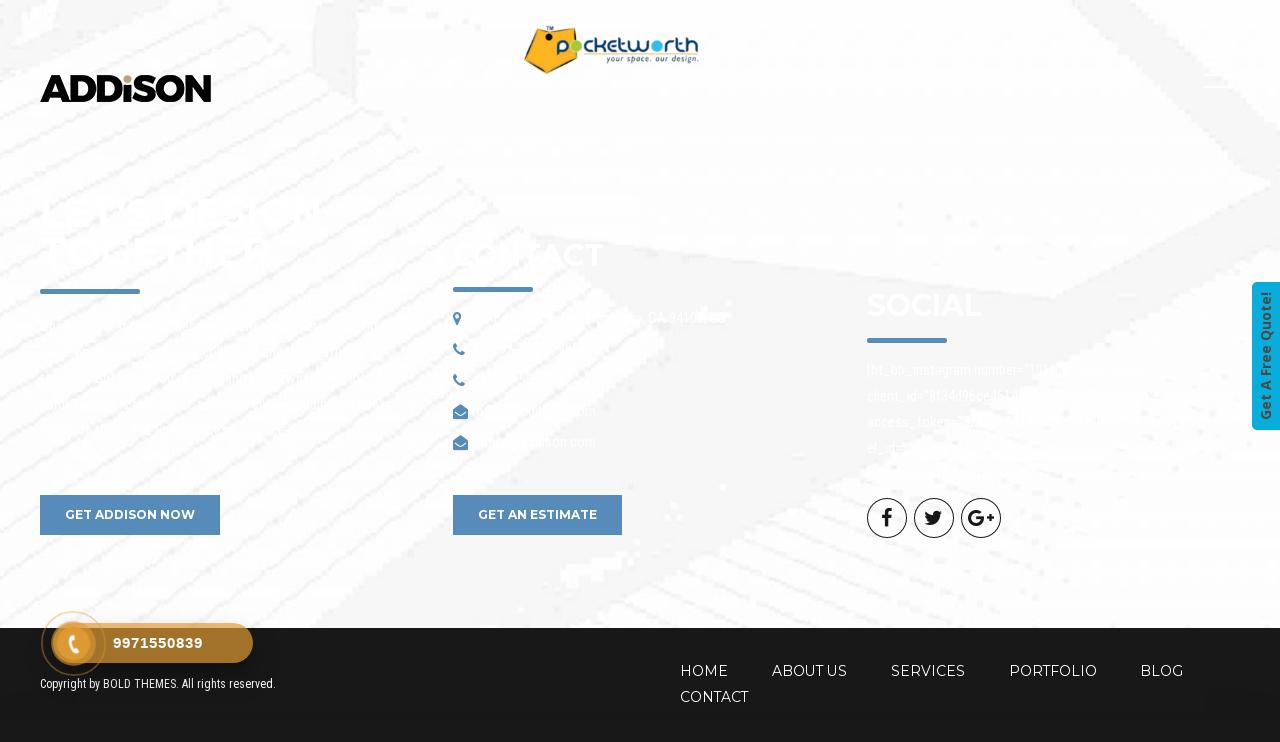

--- FILE ---
content_type: text/html; charset=UTF-8
request_url: https://www.pocketworth.in/footer-archi-bureau/
body_size: 16647
content:
<!DOCTYPE html>
<html lang="en-US" data-bt-theme="Addison 1.4.2">
<head>

		<meta charset="UTF-8">
		<meta name="viewport" content="width=device-width, initial-scale=1, maximum-scale=1, user-scalable=no">
		<meta name="mobile-web-app-capable" content="yes">
		<meta name="apple-mobile-web-app-capable" content="yes">
	<meta name='robots' content='index, follow, max-image-preview:large, max-snippet:-1, max-video-preview:-1' />
	<style>img:is([sizes="auto" i], [sizes^="auto," i]) { contain-intrinsic-size: 3000px 1500px }</style>
	
	<!-- This site is optimized with the Yoast SEO plugin v26.7 - https://yoast.com/wordpress/plugins/seo/ -->
	<title>Footer Archi Bureau - Pocketworth</title>
	<link rel="canonical" href="https://www.pocketworth.in/footer-archi-bureau/" />
	<meta property="og:locale" content="en_US" />
	<meta property="og:type" content="article" />
	<meta property="og:title" content="Footer Archi Bureau - Pocketworth" />
	<meta property="og:url" content="https://www.pocketworth.in/footer-archi-bureau/" />
	<meta property="og:site_name" content="Pocketworth" />
	<meta property="article:publisher" content="https://www.facebook.com/PocketworthInteriors/" />
	<meta name="twitter:card" content="summary_large_image" />
	<meta name="twitter:site" content="@pocketworth_in" />
	<meta name="twitter:label1" content="Est. reading time" />
	<meta name="twitter:data1" content="8 minutes" />
	<script type="application/ld+json" class="yoast-schema-graph">{"@context":"https://schema.org","@graph":[{"@type":"WebPage","@id":"https://www.pocketworth.in/footer-archi-bureau/","url":"https://www.pocketworth.in/footer-archi-bureau/","name":"Footer Archi Bureau - Pocketworth","isPartOf":{"@id":"https://www.pocketworth.in/#website"},"datePublished":"2017-05-12T11:57:34+00:00","breadcrumb":{"@id":"https://www.pocketworth.in/footer-archi-bureau/#breadcrumb"},"inLanguage":"en-US","potentialAction":[{"@type":"ReadAction","target":["https://www.pocketworth.in/footer-archi-bureau/"]}]},{"@type":"BreadcrumbList","@id":"https://www.pocketworth.in/footer-archi-bureau/#breadcrumb","itemListElement":[{"@type":"ListItem","position":1,"name":"Home","item":"https://www.pocketworth.in/"},{"@type":"ListItem","position":2,"name":"Footer Archi Bureau"}]},{"@type":"WebSite","@id":"https://www.pocketworth.in/#website","url":"https://www.pocketworth.in/","name":"Pocketworth","description":"Interior Designing","publisher":{"@id":"https://www.pocketworth.in/#organization"},"potentialAction":[{"@type":"SearchAction","target":{"@type":"EntryPoint","urlTemplate":"https://www.pocketworth.in/?s={search_term_string}"},"query-input":{"@type":"PropertyValueSpecification","valueRequired":true,"valueName":"search_term_string"}}],"inLanguage":"en-US"},{"@type":"Organization","@id":"https://www.pocketworth.in/#organization","name":"Pocketworth","url":"https://www.pocketworth.in/","logo":{"@type":"ImageObject","inLanguage":"en-US","@id":"https://www.pocketworth.in/#/schema/logo/image/","url":"https://www.pocketworth.in/wp-content/uploads/2022/07/logo-new-tm-e1657821549418.png","contentUrl":"https://www.pocketworth.in/wp-content/uploads/2022/07/logo-new-tm-e1657821549418.png","width":250,"height":71,"caption":"Pocketworth"},"image":{"@id":"https://www.pocketworth.in/#/schema/logo/image/"},"sameAs":["https://www.facebook.com/PocketworthInteriors/","https://x.com/pocketworth_in","https://www.instagram.com/pocketworth_interior/","https://www.linkedin.com/in/pocketworth-interior-88960b197/","https://myspace.com/pocketworthinterior","https://in.pinterest.com/pocketworth_interior/","https://www.youtube.com/channel/UC-EnpnrU3OeNgKXuVFRsAog"]}]}</script>
	<!-- / Yoast SEO plugin. -->


<link rel='dns-prefetch' href='//fonts.googleapis.com' />
<link rel='preconnect' href='https://fonts.gstatic.com' crossorigin />
<link rel="alternate" type="application/rss+xml" title="Pocketworth &raquo; Feed" href="https://www.pocketworth.in/feed/" />
<link rel="alternate" type="application/rss+xml" title="Pocketworth &raquo; Comments Feed" href="https://www.pocketworth.in/comments/feed/" />
<script type="text/javascript">
/* <![CDATA[ */
window._wpemojiSettings = {"baseUrl":"https:\/\/s.w.org\/images\/core\/emoji\/16.0.1\/72x72\/","ext":".png","svgUrl":"https:\/\/s.w.org\/images\/core\/emoji\/16.0.1\/svg\/","svgExt":".svg","source":{"concatemoji":"https:\/\/www.pocketworth.in\/wp-includes\/js\/wp-emoji-release.min.js?ver=6.8.3"}};
/*! This file is auto-generated */
!function(s,n){var o,i,e;function c(e){try{var t={supportTests:e,timestamp:(new Date).valueOf()};sessionStorage.setItem(o,JSON.stringify(t))}catch(e){}}function p(e,t,n){e.clearRect(0,0,e.canvas.width,e.canvas.height),e.fillText(t,0,0);var t=new Uint32Array(e.getImageData(0,0,e.canvas.width,e.canvas.height).data),a=(e.clearRect(0,0,e.canvas.width,e.canvas.height),e.fillText(n,0,0),new Uint32Array(e.getImageData(0,0,e.canvas.width,e.canvas.height).data));return t.every(function(e,t){return e===a[t]})}function u(e,t){e.clearRect(0,0,e.canvas.width,e.canvas.height),e.fillText(t,0,0);for(var n=e.getImageData(16,16,1,1),a=0;a<n.data.length;a++)if(0!==n.data[a])return!1;return!0}function f(e,t,n,a){switch(t){case"flag":return n(e,"\ud83c\udff3\ufe0f\u200d\u26a7\ufe0f","\ud83c\udff3\ufe0f\u200b\u26a7\ufe0f")?!1:!n(e,"\ud83c\udde8\ud83c\uddf6","\ud83c\udde8\u200b\ud83c\uddf6")&&!n(e,"\ud83c\udff4\udb40\udc67\udb40\udc62\udb40\udc65\udb40\udc6e\udb40\udc67\udb40\udc7f","\ud83c\udff4\u200b\udb40\udc67\u200b\udb40\udc62\u200b\udb40\udc65\u200b\udb40\udc6e\u200b\udb40\udc67\u200b\udb40\udc7f");case"emoji":return!a(e,"\ud83e\udedf")}return!1}function g(e,t,n,a){var r="undefined"!=typeof WorkerGlobalScope&&self instanceof WorkerGlobalScope?new OffscreenCanvas(300,150):s.createElement("canvas"),o=r.getContext("2d",{willReadFrequently:!0}),i=(o.textBaseline="top",o.font="600 32px Arial",{});return e.forEach(function(e){i[e]=t(o,e,n,a)}),i}function t(e){var t=s.createElement("script");t.src=e,t.defer=!0,s.head.appendChild(t)}"undefined"!=typeof Promise&&(o="wpEmojiSettingsSupports",i=["flag","emoji"],n.supports={everything:!0,everythingExceptFlag:!0},e=new Promise(function(e){s.addEventListener("DOMContentLoaded",e,{once:!0})}),new Promise(function(t){var n=function(){try{var e=JSON.parse(sessionStorage.getItem(o));if("object"==typeof e&&"number"==typeof e.timestamp&&(new Date).valueOf()<e.timestamp+604800&&"object"==typeof e.supportTests)return e.supportTests}catch(e){}return null}();if(!n){if("undefined"!=typeof Worker&&"undefined"!=typeof OffscreenCanvas&&"undefined"!=typeof URL&&URL.createObjectURL&&"undefined"!=typeof Blob)try{var e="postMessage("+g.toString()+"("+[JSON.stringify(i),f.toString(),p.toString(),u.toString()].join(",")+"));",a=new Blob([e],{type:"text/javascript"}),r=new Worker(URL.createObjectURL(a),{name:"wpTestEmojiSupports"});return void(r.onmessage=function(e){c(n=e.data),r.terminate(),t(n)})}catch(e){}c(n=g(i,f,p,u))}t(n)}).then(function(e){for(var t in e)n.supports[t]=e[t],n.supports.everything=n.supports.everything&&n.supports[t],"flag"!==t&&(n.supports.everythingExceptFlag=n.supports.everythingExceptFlag&&n.supports[t]);n.supports.everythingExceptFlag=n.supports.everythingExceptFlag&&!n.supports.flag,n.DOMReady=!1,n.readyCallback=function(){n.DOMReady=!0}}).then(function(){return e}).then(function(){var e;n.supports.everything||(n.readyCallback(),(e=n.source||{}).concatemoji?t(e.concatemoji):e.wpemoji&&e.twemoji&&(t(e.twemoji),t(e.wpemoji)))}))}((window,document),window._wpemojiSettings);
/* ]]> */
</script>
<style id='wp-emoji-styles-inline-css' type='text/css'>

	img.wp-smiley, img.emoji {
		display: inline !important;
		border: none !important;
		box-shadow: none !important;
		height: 1em !important;
		width: 1em !important;
		margin: 0 0.07em !important;
		vertical-align: -0.1em !important;
		background: none !important;
		padding: 0 !important;
	}
</style>
<link rel='stylesheet' id='wp-block-library-css' href='https://www.pocketworth.in/wp-includes/css/dist/block-library/style.min.css?ver=6.8.3' type='text/css' media='all' />
<style id='classic-theme-styles-inline-css' type='text/css'>
/*! This file is auto-generated */
.wp-block-button__link{color:#fff;background-color:#32373c;border-radius:9999px;box-shadow:none;text-decoration:none;padding:calc(.667em + 2px) calc(1.333em + 2px);font-size:1.125em}.wp-block-file__button{background:#32373c;color:#fff;text-decoration:none}
</style>
<style id='global-styles-inline-css' type='text/css'>
:root{--wp--preset--aspect-ratio--square: 1;--wp--preset--aspect-ratio--4-3: 4/3;--wp--preset--aspect-ratio--3-4: 3/4;--wp--preset--aspect-ratio--3-2: 3/2;--wp--preset--aspect-ratio--2-3: 2/3;--wp--preset--aspect-ratio--16-9: 16/9;--wp--preset--aspect-ratio--9-16: 9/16;--wp--preset--color--black: #000000;--wp--preset--color--cyan-bluish-gray: #abb8c3;--wp--preset--color--white: #ffffff;--wp--preset--color--pale-pink: #f78da7;--wp--preset--color--vivid-red: #cf2e2e;--wp--preset--color--luminous-vivid-orange: #ff6900;--wp--preset--color--luminous-vivid-amber: #fcb900;--wp--preset--color--light-green-cyan: #7bdcb5;--wp--preset--color--vivid-green-cyan: #00d084;--wp--preset--color--pale-cyan-blue: #8ed1fc;--wp--preset--color--vivid-cyan-blue: #0693e3;--wp--preset--color--vivid-purple: #9b51e0;--wp--preset--gradient--vivid-cyan-blue-to-vivid-purple: linear-gradient(135deg,rgba(6,147,227,1) 0%,rgb(155,81,224) 100%);--wp--preset--gradient--light-green-cyan-to-vivid-green-cyan: linear-gradient(135deg,rgb(122,220,180) 0%,rgb(0,208,130) 100%);--wp--preset--gradient--luminous-vivid-amber-to-luminous-vivid-orange: linear-gradient(135deg,rgba(252,185,0,1) 0%,rgba(255,105,0,1) 100%);--wp--preset--gradient--luminous-vivid-orange-to-vivid-red: linear-gradient(135deg,rgba(255,105,0,1) 0%,rgb(207,46,46) 100%);--wp--preset--gradient--very-light-gray-to-cyan-bluish-gray: linear-gradient(135deg,rgb(238,238,238) 0%,rgb(169,184,195) 100%);--wp--preset--gradient--cool-to-warm-spectrum: linear-gradient(135deg,rgb(74,234,220) 0%,rgb(151,120,209) 20%,rgb(207,42,186) 40%,rgb(238,44,130) 60%,rgb(251,105,98) 80%,rgb(254,248,76) 100%);--wp--preset--gradient--blush-light-purple: linear-gradient(135deg,rgb(255,206,236) 0%,rgb(152,150,240) 100%);--wp--preset--gradient--blush-bordeaux: linear-gradient(135deg,rgb(254,205,165) 0%,rgb(254,45,45) 50%,rgb(107,0,62) 100%);--wp--preset--gradient--luminous-dusk: linear-gradient(135deg,rgb(255,203,112) 0%,rgb(199,81,192) 50%,rgb(65,88,208) 100%);--wp--preset--gradient--pale-ocean: linear-gradient(135deg,rgb(255,245,203) 0%,rgb(182,227,212) 50%,rgb(51,167,181) 100%);--wp--preset--gradient--electric-grass: linear-gradient(135deg,rgb(202,248,128) 0%,rgb(113,206,126) 100%);--wp--preset--gradient--midnight: linear-gradient(135deg,rgb(2,3,129) 0%,rgb(40,116,252) 100%);--wp--preset--font-size--small: 13px;--wp--preset--font-size--medium: 20px;--wp--preset--font-size--large: 36px;--wp--preset--font-size--x-large: 42px;--wp--preset--spacing--20: 0.44rem;--wp--preset--spacing--30: 0.67rem;--wp--preset--spacing--40: 1rem;--wp--preset--spacing--50: 1.5rem;--wp--preset--spacing--60: 2.25rem;--wp--preset--spacing--70: 3.38rem;--wp--preset--spacing--80: 5.06rem;--wp--preset--shadow--natural: 6px 6px 9px rgba(0, 0, 0, 0.2);--wp--preset--shadow--deep: 12px 12px 50px rgba(0, 0, 0, 0.4);--wp--preset--shadow--sharp: 6px 6px 0px rgba(0, 0, 0, 0.2);--wp--preset--shadow--outlined: 6px 6px 0px -3px rgba(255, 255, 255, 1), 6px 6px rgba(0, 0, 0, 1);--wp--preset--shadow--crisp: 6px 6px 0px rgba(0, 0, 0, 1);}:where(.is-layout-flex){gap: 0.5em;}:where(.is-layout-grid){gap: 0.5em;}body .is-layout-flex{display: flex;}.is-layout-flex{flex-wrap: wrap;align-items: center;}.is-layout-flex > :is(*, div){margin: 0;}body .is-layout-grid{display: grid;}.is-layout-grid > :is(*, div){margin: 0;}:where(.wp-block-columns.is-layout-flex){gap: 2em;}:where(.wp-block-columns.is-layout-grid){gap: 2em;}:where(.wp-block-post-template.is-layout-flex){gap: 1.25em;}:where(.wp-block-post-template.is-layout-grid){gap: 1.25em;}.has-black-color{color: var(--wp--preset--color--black) !important;}.has-cyan-bluish-gray-color{color: var(--wp--preset--color--cyan-bluish-gray) !important;}.has-white-color{color: var(--wp--preset--color--white) !important;}.has-pale-pink-color{color: var(--wp--preset--color--pale-pink) !important;}.has-vivid-red-color{color: var(--wp--preset--color--vivid-red) !important;}.has-luminous-vivid-orange-color{color: var(--wp--preset--color--luminous-vivid-orange) !important;}.has-luminous-vivid-amber-color{color: var(--wp--preset--color--luminous-vivid-amber) !important;}.has-light-green-cyan-color{color: var(--wp--preset--color--light-green-cyan) !important;}.has-vivid-green-cyan-color{color: var(--wp--preset--color--vivid-green-cyan) !important;}.has-pale-cyan-blue-color{color: var(--wp--preset--color--pale-cyan-blue) !important;}.has-vivid-cyan-blue-color{color: var(--wp--preset--color--vivid-cyan-blue) !important;}.has-vivid-purple-color{color: var(--wp--preset--color--vivid-purple) !important;}.has-black-background-color{background-color: var(--wp--preset--color--black) !important;}.has-cyan-bluish-gray-background-color{background-color: var(--wp--preset--color--cyan-bluish-gray) !important;}.has-white-background-color{background-color: var(--wp--preset--color--white) !important;}.has-pale-pink-background-color{background-color: var(--wp--preset--color--pale-pink) !important;}.has-vivid-red-background-color{background-color: var(--wp--preset--color--vivid-red) !important;}.has-luminous-vivid-orange-background-color{background-color: var(--wp--preset--color--luminous-vivid-orange) !important;}.has-luminous-vivid-amber-background-color{background-color: var(--wp--preset--color--luminous-vivid-amber) !important;}.has-light-green-cyan-background-color{background-color: var(--wp--preset--color--light-green-cyan) !important;}.has-vivid-green-cyan-background-color{background-color: var(--wp--preset--color--vivid-green-cyan) !important;}.has-pale-cyan-blue-background-color{background-color: var(--wp--preset--color--pale-cyan-blue) !important;}.has-vivid-cyan-blue-background-color{background-color: var(--wp--preset--color--vivid-cyan-blue) !important;}.has-vivid-purple-background-color{background-color: var(--wp--preset--color--vivid-purple) !important;}.has-black-border-color{border-color: var(--wp--preset--color--black) !important;}.has-cyan-bluish-gray-border-color{border-color: var(--wp--preset--color--cyan-bluish-gray) !important;}.has-white-border-color{border-color: var(--wp--preset--color--white) !important;}.has-pale-pink-border-color{border-color: var(--wp--preset--color--pale-pink) !important;}.has-vivid-red-border-color{border-color: var(--wp--preset--color--vivid-red) !important;}.has-luminous-vivid-orange-border-color{border-color: var(--wp--preset--color--luminous-vivid-orange) !important;}.has-luminous-vivid-amber-border-color{border-color: var(--wp--preset--color--luminous-vivid-amber) !important;}.has-light-green-cyan-border-color{border-color: var(--wp--preset--color--light-green-cyan) !important;}.has-vivid-green-cyan-border-color{border-color: var(--wp--preset--color--vivid-green-cyan) !important;}.has-pale-cyan-blue-border-color{border-color: var(--wp--preset--color--pale-cyan-blue) !important;}.has-vivid-cyan-blue-border-color{border-color: var(--wp--preset--color--vivid-cyan-blue) !important;}.has-vivid-purple-border-color{border-color: var(--wp--preset--color--vivid-purple) !important;}.has-vivid-cyan-blue-to-vivid-purple-gradient-background{background: var(--wp--preset--gradient--vivid-cyan-blue-to-vivid-purple) !important;}.has-light-green-cyan-to-vivid-green-cyan-gradient-background{background: var(--wp--preset--gradient--light-green-cyan-to-vivid-green-cyan) !important;}.has-luminous-vivid-amber-to-luminous-vivid-orange-gradient-background{background: var(--wp--preset--gradient--luminous-vivid-amber-to-luminous-vivid-orange) !important;}.has-luminous-vivid-orange-to-vivid-red-gradient-background{background: var(--wp--preset--gradient--luminous-vivid-orange-to-vivid-red) !important;}.has-very-light-gray-to-cyan-bluish-gray-gradient-background{background: var(--wp--preset--gradient--very-light-gray-to-cyan-bluish-gray) !important;}.has-cool-to-warm-spectrum-gradient-background{background: var(--wp--preset--gradient--cool-to-warm-spectrum) !important;}.has-blush-light-purple-gradient-background{background: var(--wp--preset--gradient--blush-light-purple) !important;}.has-blush-bordeaux-gradient-background{background: var(--wp--preset--gradient--blush-bordeaux) !important;}.has-luminous-dusk-gradient-background{background: var(--wp--preset--gradient--luminous-dusk) !important;}.has-pale-ocean-gradient-background{background: var(--wp--preset--gradient--pale-ocean) !important;}.has-electric-grass-gradient-background{background: var(--wp--preset--gradient--electric-grass) !important;}.has-midnight-gradient-background{background: var(--wp--preset--gradient--midnight) !important;}.has-small-font-size{font-size: var(--wp--preset--font-size--small) !important;}.has-medium-font-size{font-size: var(--wp--preset--font-size--medium) !important;}.has-large-font-size{font-size: var(--wp--preset--font-size--large) !important;}.has-x-large-font-size{font-size: var(--wp--preset--font-size--x-large) !important;}
:where(.wp-block-post-template.is-layout-flex){gap: 1.25em;}:where(.wp-block-post-template.is-layout-grid){gap: 1.25em;}
:where(.wp-block-columns.is-layout-flex){gap: 2em;}:where(.wp-block-columns.is-layout-grid){gap: 2em;}
:root :where(.wp-block-pullquote){font-size: 1.5em;line-height: 1.6;}
</style>
<link rel='stylesheet' id='bt_bb_content_elements-css' href='https://www.pocketworth.in/wp-content/plugins/bold-page-builder/css/front_end/content_elements.crush.css?ver=5.5.9' type='text/css' media='all' />
<link rel='stylesheet' id='bt_bb_slick-css' href='https://www.pocketworth.in/wp-content/plugins/bold-page-builder/slick/slick.css?ver=5.5.9' type='text/css' media='all' />
<link rel='stylesheet' id='contact-form-7-css' href='https://www.pocketworth.in/wp-content/plugins/contact-form-7/includes/css/styles.css?ver=6.1.4' type='text/css' media='all' />
<link rel='stylesheet' id='redux-extendify-styles-css' href='https://www.pocketworth.in/wp-content/plugins/slick-popup-pro/libs/admin/redux-framework/redux-core/assets/css/extendify-utilities.css?ver=4.4.5' type='text/css' media='all' />
<style id='woocommerce-inline-inline-css' type='text/css'>
.woocommerce form .form-row .required { visibility: visible; }
</style>
<link rel='stylesheet' id='hpr-style-css' href='https://www.pocketworth.in/wp-content/plugins/hotline-phone-ring/assets/css/style-1.css?ver=2.0.6' type='text/css' media='all' />
<link rel='stylesheet' id='addison-style-css' href='https://www.pocketworth.in/wp-content/themes/addison/style.css?ver=6.8.3' type='text/css' media='screen' />
<style id='addison-style-inline-css' type='text/css'>
@font-face{ font-family:"Business";src:url("https://www.pocketworth.in/wp-content/themes/addison/fonts/Business/Business.woff") format("woff"),url("https://www.pocketworth.in/wp-content/themes/addison/fonts/Business/Business.ttf") format("truetype"); } *[data-ico-business]:before{ font-family:Business;content:attr(data-ico-business); } @font-face{ font-family:"Construction";src:url("https://www.pocketworth.in/wp-content/themes/addison/fonts/Construction/Construction.woff") format("woff"),url("https://www.pocketworth.in/wp-content/themes/addison/fonts/Construction/Construction.ttf") format("truetype"); } *[data-ico-construction]:before{ font-family:Construction;content:attr(data-ico-construction); } @font-face{ font-family:"Design";src:url("https://www.pocketworth.in/wp-content/themes/addison/fonts/Design/Design.woff") format("woff"),url("https://www.pocketworth.in/wp-content/themes/addison/fonts/Design/Design.ttf") format("truetype"); } *[data-ico-design]:before{ font-family:Design;content:attr(data-ico-design); } @font-face{ font-family:"Development";src:url("https://www.pocketworth.in/wp-content/themes/addison/fonts/Development/Development.woff") format("woff"),url("https://www.pocketworth.in/wp-content/themes/addison/fonts/Development/Development.ttf") format("truetype"); } *[data-ico-development]:before{ font-family:Development;content:attr(data-ico-development); } @font-face{ font-family:"Essential";src:url("https://www.pocketworth.in/wp-content/themes/addison/fonts/Essential/Essential.woff") format("woff"),url("https://www.pocketworth.in/wp-content/themes/addison/fonts/Essential/Essential.ttf") format("truetype"); } *[data-ico-essential]:before{ font-family:Essential;content:attr(data-ico-essential); } @font-face{ font-family:"FontAwesome";src:url("https://www.pocketworth.in/wp-content/themes/addison/fonts/FontAwesome/FontAwesome.woff") format("woff"),url("https://www.pocketworth.in/wp-content/themes/addison/fonts/FontAwesome/FontAwesome.ttf") format("truetype"); } *[data-ico-fontawesome]:before{ font-family:FontAwesome;content:attr(data-ico-fontawesome); } @font-face{ font-family:"FontAwesome5Brands";src:url("https://www.pocketworth.in/wp-content/themes/addison/fonts/FontAwesome5Brands/FontAwesome5Brands.woff") format("woff"),url("https://www.pocketworth.in/wp-content/themes/addison/fonts/FontAwesome5Brands/FontAwesome5Brands.ttf") format("truetype"); } *[data-ico-fontawesome5brands]:before{ font-family:FontAwesome5Brands;content:attr(data-ico-fontawesome5brands); } @font-face{ font-family:"FontAwesome5Regular";src:url("https://www.pocketworth.in/wp-content/themes/addison/fonts/FontAwesome5Regular/FontAwesome5Regular.woff") format("woff"),url("https://www.pocketworth.in/wp-content/themes/addison/fonts/FontAwesome5Regular/FontAwesome5Regular.ttf") format("truetype"); } *[data-ico-fontawesome5regular]:before{ font-family:FontAwesome5Regular;content:attr(data-ico-fontawesome5regular); } @font-face{ font-family:"FontAwesome5Solid";src:url("https://www.pocketworth.in/wp-content/themes/addison/fonts/FontAwesome5Solid/FontAwesome5Solid.woff") format("woff"),url("https://www.pocketworth.in/wp-content/themes/addison/fonts/FontAwesome5Solid/FontAwesome5Solid.ttf") format("truetype"); } *[data-ico-fontawesome5solid]:before{ font-family:FontAwesome5Solid;content:attr(data-ico-fontawesome5solid); } @font-face{ font-family:"Icon7Stroke";src:url("https://www.pocketworth.in/wp-content/themes/addison/fonts/Icon7Stroke/Icon7Stroke.woff") format("woff"),url("https://www.pocketworth.in/wp-content/themes/addison/fonts/Icon7Stroke/Icon7Stroke.ttf") format("truetype"); } *[data-ico-icon7stroke]:before{ font-family:Icon7Stroke;content:attr(data-ico-icon7stroke); } @font-face{ font-family:"Productivity";src:url("https://www.pocketworth.in/wp-content/themes/addison/fonts/Productivity/Productivity.woff") format("woff"),url("https://www.pocketworth.in/wp-content/themes/addison/fonts/Productivity/Productivity.ttf") format("truetype"); } *[data-ico-productivity]:before{ font-family:Productivity;content:attr(data-ico-productivity); } @font-face{ font-family:"Science";src:url("https://www.pocketworth.in/wp-content/themes/addison/fonts/Science/Science.woff") format("woff"),url("https://www.pocketworth.in/wp-content/themes/addison/fonts/Science/Science.ttf") format("truetype"); } *[data-ico-science]:before{ font-family:Science;content:attr(data-ico-science); } @font-face{ font-family:"Transportation";src:url("https://www.pocketworth.in/wp-content/themes/addison/fonts/Transportation/Transportation.woff") format("woff"),url("https://www.pocketworth.in/wp-content/themes/addison/fonts/Transportation/Transportation.ttf") format("truetype"); } *[data-ico-transportation]:before{ font-family:Transportation;content:attr(data-ico-transportation); } @font-face{ font-family:"btConstruction";src:url("https://www.pocketworth.in/wp-content/themes/addison/fonts/btConstruction/btConstruction.woff") format("woff"),url("https://www.pocketworth.in/wp-content/themes/addison/fonts/btConstruction/btConstruction.ttf") format("truetype"); } *[data-ico-btconstruction]:before{ font-family:btConstruction;content:attr(data-ico-btconstruction); } @font-face{ font-family:"btFurniture";src:url("https://www.pocketworth.in/wp-content/themes/addison/fonts/btFurniture/btFurniture.woff") format("woff"),url("https://www.pocketworth.in/wp-content/themes/addison/fonts/btFurniture/btFurniture.ttf") format("truetype"); } *[data-ico-btfurniture]:before{ font-family:btFurniture;content:attr(data-ico-btfurniture); } @font-face{ font-family:"btGarden";src:url("https://www.pocketworth.in/wp-content/themes/addison/fonts/btGarden/btGarden.woff") format("woff"),url("https://www.pocketworth.in/wp-content/themes/addison/fonts/btGarden/btGarden.ttf") format("truetype"); } *[data-ico-btgarden]:before{ font-family:btGarden;content:attr(data-ico-btgarden); } @font-face{ font-family:"btRealEstate";src:url("https://www.pocketworth.in/wp-content/themes/addison/fonts/btRealEstate/btRealEstate.woff") format("woff"),url("https://www.pocketworth.in/wp-content/themes/addison/fonts/btRealEstate/btRealEstate.ttf") format("truetype"); } *[data-ico-btrealestate]:before{ font-family:btRealEstate;content:attr(data-ico-btrealestate); } @font-face{ font-family:"btSewing";src:url("https://www.pocketworth.in/wp-content/themes/addison/fonts/btSewing/btSewing.woff") format("woff"),url("https://www.pocketworth.in/wp-content/themes/addison/fonts/btSewing/btSewing.ttf") format("truetype"); } *[data-ico-btsewing]:before{ font-family:btSewing;content:attr(data-ico-btsewing); }
</style>
<link rel='stylesheet' id='addison-print-css' href='https://www.pocketworth.in/wp-content/themes/addison/print.css?ver=6.8.3' type='text/css' media='print' />
<link rel='stylesheet' id='addison-fonts-css' href='https://fonts.googleapis.com/css?family=Roboto+Condensed%3A100%2C200%2C300%2C400%2C500%2C600%2C700%2C800%2C900%2C100italic%2C200italic%2C300italic%2C400italic%2C500italic%2C600italic%2C700italic%2C800italic%2C900italic%7CMontserrat%3A100%2C200%2C300%2C400%2C500%2C600%2C700%2C800%2C900%2C100italic%2C200italic%2C300italic%2C400italic%2C500italic%2C600italic%2C700italic%2C800italic%2C900italic%7CMontserrat%3A100%2C200%2C300%2C400%2C500%2C600%2C700%2C800%2C900%2C100italic%2C200italic%2C300italic%2C400italic%2C500italic%2C600italic%2C700italic%2C800italic%2C900italic%7CRoboto+Condensed%3A100%2C200%2C300%2C400%2C500%2C600%2C700%2C800%2C900%2C100italic%2C200italic%2C300italic%2C400italic%2C500italic%2C600italic%2C700italic%2C800italic%2C900italic%7CRoboto+Condensed%3A100%2C200%2C300%2C400%2C500%2C600%2C700%2C800%2C900%2C100italic%2C200italic%2C300italic%2C400italic%2C500italic%2C600italic%2C700italic%2C800italic%2C900italic&#038;subset=latin%2Clatin-ext%2Cvietnamese&#038;ver=1.0.0' type='text/css' media='all' />
<link rel='stylesheet' id='boldthemes-framework-css' href='https://www.pocketworth.in/wp-content/themes/addison/framework/css/style.css?ver=6.8.3' type='text/css' media='all' />
<link rel='stylesheet' id='sppro-css-css' href='https://www.pocketworth.in/wp-content/plugins/slick-popup-pro/libs/css/styles.css?ver=6.8.3' type='text/css' media='all' />
<link rel='stylesheet' id='sppro-animate-css' href='https://www.pocketworth.in/wp-content/plugins/slick-popup-pro/libs/css/animate.css?ver=6.8.3' type='text/css' media='all' />
<link rel="preload" as="style" href="https://fonts.googleapis.com/css?family=Open%20Sans:700%7CNoto%20Sans&#038;display=swap&#038;ver=1573638375" /><link rel="stylesheet" href="https://fonts.googleapis.com/css?family=Open%20Sans:700%7CNoto%20Sans&#038;display=swap&#038;ver=1573638375" media="print" onload="this.media='all'"><noscript><link rel="stylesheet" href="https://fonts.googleapis.com/css?family=Open%20Sans:700%7CNoto%20Sans&#038;display=swap&#038;ver=1573638375" /></noscript><script type="text/javascript" src="https://www.pocketworth.in/wp-includes/js/jquery/jquery.min.js?ver=3.7.1" id="jquery-core-js"></script>
<script type="text/javascript" src="https://www.pocketworth.in/wp-includes/js/jquery/jquery-migrate.min.js?ver=3.4.1" id="jquery-migrate-js"></script>
<script type="text/javascript" src="https://www.pocketworth.in/wp-content/plugins/bold-page-builder/slick/slick.min.js?ver=5.5.9" id="bt_bb_slick-js"></script>
<script type="text/javascript" src="https://www.pocketworth.in/wp-content/plugins/bold-page-builder/content_elements_misc/js/jquery.magnific-popup.min.js?ver=5.5.9" id="bt_bb_magnific-js"></script>
<script type="text/javascript" src="https://www.pocketworth.in/wp-content/plugins/bold-page-builder/content_elements_misc/js/content_elements.js?ver=5.5.9" id="bt_bb-js"></script>
<script type="text/javascript" src="https://www.pocketworth.in/wp-content/plugins/bt_cost_calculator/jquery.dd.js?ver=6.8.3" id="bt_cc_dd-js"></script>
<script type="text/javascript" src="https://www.pocketworth.in/wp-content/plugins/bt_cost_calculator/cc.main.js?ver=6.8.3" id="bt_cc_main-js"></script>
<script type="text/javascript" id="bt_cc_main-js-after">
/* <![CDATA[ */
window.bt_cc_translate = [];window.bt_cc_translate['prev'] = 'Prev';window.bt_cc_translate['next'] = 'Next';window.bt_cc_translate['su'] = 'Su';window.bt_cc_translate['mo'] = 'Mo';window.bt_cc_translate['tu'] = 'Tu';window.bt_cc_translate['we'] = 'We';window.bt_cc_translate['th'] = 'Th';window.bt_cc_translate['fr'] = 'Fr';window.bt_cc_translate['sa'] = 'Sa';window.bt_cc_translate['january'] = 'January';window.bt_cc_translate['february'] = 'February';window.bt_cc_translate['march'] = 'March';window.bt_cc_translate['april'] = 'April';window.bt_cc_translate['may'] = 'May';window.bt_cc_translate['june'] = 'June';window.bt_cc_translate['july'] = 'July';window.bt_cc_translate['august'] = 'August';window.bt_cc_translate['september'] = 'September';window.bt_cc_translate['october'] = 'October';window.bt_cc_translate['november'] = 'November';window.bt_cc_translate['december'] = 'December';
/* ]]> */
</script>
<script type="text/javascript" src="https://www.pocketworth.in/wp-content/plugins/woocommerce/assets/js/jquery-blockui/jquery.blockUI.min.js?ver=2.7.0-wc.10.4.3" id="wc-jquery-blockui-js" defer="defer" data-wp-strategy="defer"></script>
<script type="text/javascript" id="wc-add-to-cart-js-extra">
/* <![CDATA[ */
var wc_add_to_cart_params = {"ajax_url":"\/wp-admin\/admin-ajax.php","wc_ajax_url":"\/?wc-ajax=%%endpoint%%","i18n_view_cart":"View cart","cart_url":"https:\/\/www.pocketworth.in","is_cart":"","cart_redirect_after_add":"no"};
/* ]]> */
</script>
<script type="text/javascript" src="https://www.pocketworth.in/wp-content/plugins/woocommerce/assets/js/frontend/add-to-cart.min.js?ver=10.4.3" id="wc-add-to-cart-js" defer="defer" data-wp-strategy="defer"></script>
<script type="text/javascript" src="https://www.pocketworth.in/wp-content/plugins/woocommerce/assets/js/js-cookie/js.cookie.min.js?ver=2.1.4-wc.10.4.3" id="wc-js-cookie-js" defer="defer" data-wp-strategy="defer"></script>
<script type="text/javascript" id="woocommerce-js-extra">
/* <![CDATA[ */
var woocommerce_params = {"ajax_url":"\/wp-admin\/admin-ajax.php","wc_ajax_url":"\/?wc-ajax=%%endpoint%%","i18n_password_show":"Show password","i18n_password_hide":"Hide password"};
/* ]]> */
</script>
<script type="text/javascript" src="https://www.pocketworth.in/wp-content/plugins/woocommerce/assets/js/frontend/woocommerce.min.js?ver=10.4.3" id="woocommerce-js" defer="defer" data-wp-strategy="defer"></script>
<link rel="https://api.w.org/" href="https://www.pocketworth.in/wp-json/" /><link rel="alternate" title="JSON" type="application/json" href="https://www.pocketworth.in/wp-json/wp/v2/pages/2162" /><link rel="EditURI" type="application/rsd+xml" title="RSD" href="https://www.pocketworth.in/xmlrpc.php?rsd" />
<meta name="generator" content="WordPress 6.8.3" />
<meta name="generator" content="WooCommerce 10.4.3" />
<link rel='shortlink' href='https://www.pocketworth.in/?p=2162' />
<link rel="alternate" title="oEmbed (JSON)" type="application/json+oembed" href="https://www.pocketworth.in/wp-json/oembed/1.0/embed?url=https%3A%2F%2Fwww.pocketworth.in%2Ffooter-archi-bureau%2F" />
<link rel="alternate" title="oEmbed (XML)" type="text/xml+oembed" href="https://www.pocketworth.in/wp-json/oembed/1.0/embed?url=https%3A%2F%2Fwww.pocketworth.in%2Ffooter-archi-bureau%2F&#038;format=xml" />
<meta name="generator" content="Redux 4.4.5" />			<style>
				.hotline-phone-ring-circle {
					border-color: #dd9933;
				}
				.hotline-phone-ring-circle-fill, .hotline-phone-ring-img-circle, .hotline-bar {
					background-color: #dd9933;
				}
			</style>

							<style>
					.hotline-bar {
						background: rgb( 221, 153, 51, .7 );
					}
				</style>
								<style>
					.hotline-phone-ring-wrap {
						 left: 20px;						 bottom: 20px;					}
				</style>
					<noscript><style>.woocommerce-product-gallery{ opacity: 1 !important; }</style></noscript>
	<link rel="icon" href="https://www.pocketworth.in/wp-content/uploads/2022/07/cropped-logo-new-tm-32x32.png" sizes="32x32" />
<link rel="icon" href="https://www.pocketworth.in/wp-content/uploads/2022/07/cropped-logo-new-tm-192x192.png" sizes="192x192" />
<link rel="apple-touch-icon" href="https://www.pocketworth.in/wp-content/uploads/2022/07/cropped-logo-new-tm-180x180.png" />
<meta name="msapplication-TileImage" content="https://www.pocketworth.in/wp-content/uploads/2022/07/cropped-logo-new-tm-270x270.png" />
	<script>
		var bt_bb_update_res = function() {
			var width = Math.max( document.documentElement.clientWidth, window.innerWidth || 0 );
			window.bt_bb_res = 'xxl';
			if ( width <= 1400 ) window.bt_bb_res = 'xl';
			if ( width <= 1200 ) window.bt_bb_res = 'lg';
			if ( width <= 992) window.bt_bb_res = 'md';
			if ( width <= 768 ) window.bt_bb_res = 'sm';
			if ( width <= 480 ) window.bt_bb_res = 'xs';
			document.documentElement.setAttribute( 'data-bt_bb_screen_resolution', window.bt_bb_res ); // used in CSS
		}
		bt_bb_update_res();
		var bt_bb_observer = new MutationObserver(function( mutations ) {
			for ( var i = 0; i < mutations.length; i++ ) {
				var nodes = mutations[ i ].addedNodes;
				for ( var j = 0; j < nodes.length; j++ ) {
					var node = nodes[ j ];
					// Only process element nodes
					if ( 1 === node.nodeType ) {
						// Check if element or its children have override classes
						if ( ( node.hasAttribute && node.hasAttribute( 'data-bt-override-class' ) ) || ( node.querySelector && node.querySelector( '[data-bt-override-class]' ) ) ) {
							
							[ ...node.querySelectorAll( '[data-bt-override-class]' ),
							...( node.matches( '[data-bt-override-class]' ) ? [ node ] : [] ) ].forEach(function( element ) {
								// Get the attribute value
								let override_classes = JSON.parse( element.getAttribute( 'data-bt-override-class' ) );
								
								for ( let prefix in override_classes ) {
									let new_class;
									if ( override_classes[ prefix ][ window.bt_bb_res ] !== undefined ) {
										new_class = prefix + override_classes[ prefix ][ window.bt_bb_res ];
									} else {
										new_class = prefix + override_classes[ prefix ]['def'];
									}
									
									// Remove the current class
									element.classList.remove( ...override_classes[ prefix ]['current_class'].split( ' ' ) );
									
									// Add the new class
									element.classList.add( ...new_class.split( ' ' ) );
			
									// Update the current_class
									override_classes[ prefix ]['current_class'] = new_class;
								}
								
								// Store the updated data back to the attribute
								element.setAttribute( 'data-bt-override-class', JSON.stringify( override_classes ) );
							} );
							
						}
					}
				}
			}
		} );
		
		// Start observing
		bt_bb_observer.observe( document.documentElement, {
			childList: true,
			subtree: true
		} );
		
		// Cancel observer when ready
		var bt_bb_cancel_observer = function() {
			if ( 'interactive' === document.readyState || 'complete' === document.readyState ) {
				bt_bb_observer.disconnect();
				document.removeEventListener( 'readystatechange', bt_bb_cancel_observer );
			}
		};
		
		document.addEventListener( 'readystatechange', bt_bb_cancel_observer );
	</script>
	<script>window.bt_bb_preview = false</script><script>window.bt_bb_fe_preview = false</script><script>window.bt_bb_custom_elements = false;</script>	<!-- Meta Pixel Code -->
<script>
!function(f,b,e,v,n,t,s)
{if(f.fbq)return;n=f.fbq=function(){n.callMethod?
n.callMethod.apply(n,arguments):n.queue.push(arguments)};
if(!f._fbq)f._fbq=n;n.push=n;n.loaded=!0;n.version='2.0';
n.queue=[];t=b.createElement(e);t.async=!0;
t.src=v;s=b.getElementsByTagName(e)[0];
s.parentNode.insertBefore(t,s)}(window, document,'script',
'https://connect.facebook.net/en_US/fbevents.js');
fbq('init', '698916776304054');
fbq('track', 'PageView');
</script>
<noscript><img height="1" width="1" style="display:none"
src="https://www.facebook.com/tr?id=698916776304054&ev=PageView&noscript=1"
/></noscript>
<!-- End Meta Pixel Code -->
</head>

<body class="wp-singular page-template-default page page-id-2162 wp-theme-addison theme-addison bt_bb_plugin_active bt_bb_fe_preview_toggle woocommerce-no-js btHeadingStyle_default btHasAltLogo btMenuCenterBelowEnabled btMenuBelowLogo btHideMenu btHideHeadline btDarkSkin btBelowMenu noBodyPreloader btSquareButtons btTransparentLightHeader btNoSidebar" >

<div class="btPageWrap" id="top">
	
    <div class="btVerticalHeaderTop">
				<div class="btVerticalMenuTrigger">&nbsp;<div class="bt_bb_icon bt_bb_text_empty" data-bt-override-class="{}"><a href="#" target="_self"   data-ico-fa="&#xf0c9;" class="bt_bb_icon_holder"></a></div></div>
			
		<div class="btLogoArea">
			<div class="logo">
				<span>
					<a href="https://www.pocketworth.in/"><img class="btMainLogo" data-hw="3.5211267605634" src="https://www.pocketworth.in/wp-content/uploads/2022/07/logo-new-tm-e1657821549418.png" alt="Pocketworth"><img class="btAltLogo" src="https://www.pocketworth.in/wp-content/uploads/2022/07/logo-new-tm-e1657821549418.png" alt="Pocketworth"></a>				</span>
			</div><!-- /logo -->
		</div><!-- /btLogoArea -->
	</div>
	<header class="mainHeader btClear gutter ">
		<div class="mainHeaderInner">
						<div class="btLogoArea menuHolder btClear">
				<div class="port">
											<div class="btHorizontalMenuTrigger">&nbsp;<div class="bt_bb_icon bt_bb_text_empty" data-bt-override-class="{}"><a href="#" target="_self"   data-ico-fa="&#xf0c9;" class="bt_bb_icon_holder"></a></div></div>
										<div class="logo">
						<span>
							<a href="https://www.pocketworth.in/"><img class="btMainLogo" data-hw="3.5211267605634" src="https://www.pocketworth.in/wp-content/uploads/2022/07/logo-new-tm-e1657821549418.png" alt="Pocketworth"><img class="btAltLogo" src="https://www.pocketworth.in/wp-content/uploads/2022/07/logo-new-tm-e1657821549418.png" alt="Pocketworth"></a>						</span>
					</div><!-- /logo -->
					</div><!-- /port --></div><!-- /menuHolder --><div class="btBelowLogoArea btClear"><div class="port">					<div class="menuPort">
											<div class="topBarInMenu">
						<div class="topBarInMenuCell">
							<a href="https://www.facebook.com/PocketworthInteriors/" title="" target="_blank" class="btIconWidget  btAccentIconWidget"><div class="btIconWidgetIcon"><span  data-ico-fontawesome="&#xf09a;" class="bt_bb_icon_holder"></span></div></a><a href="https://twitter.com/pocketworth_in" title="" target="_blank" class="btIconWidget  btAccentIconWidget"><div class="btIconWidgetIcon"><span  data-ico-fontawesome="&#xf099;" class="bt_bb_icon_holder"></span></div></a><a href="https://www.linkedin.com/company/42725596" title="" target="_blank" class="btIconWidget  btAccentIconWidget"><div class="btIconWidgetIcon"><span  data-ico-fontawesome="&#xf0e1;" class="bt_bb_icon_holder"></span></div></a><div class="btTopBox widget_search"><div class="btSearch"><div class="bt_bb_icon bt_bb_text_empty" data-bt-override-class="{}"><a href="#" target="_self"   data-ico-fa="&#xf002;" class="bt_bb_icon_holder"></a></div>
		<div class="btSearchInner gutter" role="search">
			<div class="btSearchInnerContent port">
				<form action="https://www.pocketworth.in/" method="get"><input type="text" name="s" placeholder="Looking for..." class="untouched">
				<button type="submit" data-icon="&#xf105;"></button>
				</form>
				<div class="btSearchInnerClose"><div class="bt_bb_icon bt_bb_text_empty" data-bt-override-class="{}"><a href="#" target="_self"   data-ico-fa="&#xf00d;" class="bt_bb_icon_holder"></a></div></div>
			</div>
		</div></div></div>						</div><!-- /topBarInMenu -->
					</div><!-- /topBarInMenuCell -->
										<nav>
							<ul id="menu-primary-menu" class="menu"><li id="menu-item-4788" class="menu-item menu-item-type-post_type menu-item-object-page menu-item-home menu-item-4788"><a href="https://www.pocketworth.in/">HOME</a></li>
<li id="menu-item-3825" class="menu-item menu-item-type-post_type menu-item-object-page menu-item-3825"><a href="https://www.pocketworth.in/about-us-3/">ABOUT US</a></li>
<li id="menu-item-3881" class="menu-item menu-item-type-post_type menu-item-object-page menu-item-3881"><a href="https://www.pocketworth.in/services/">SERVICES</a></li>
<li id="menu-item-4392" class="menu-item menu-item-type-post_type menu-item-object-page menu-item-4392"><a href="https://www.pocketworth.in/wallpaper-interior-design/">WALLPAPER</a></li>
<li id="menu-item-3778" class="menu-item menu-item-type-post_type menu-item-object-page menu-item-3778"><a href="https://www.pocketworth.in/portfolio-grid-three-columns/">PORTFOLIO</a></li>
<li id="menu-item-3824" class="menu-item menu-item-type-post_type menu-item-object-page menu-item-3824"><a href="https://www.pocketworth.in/blog-2/">BLOG</a></li>
<li id="menu-item-3873" class="menu-item menu-item-type-post_type menu-item-object-page menu-item-3873"><a href="https://www.pocketworth.in/contact/">CONTACT</a></li>
</ul>						</nav>
					</div><!-- .menuPort -->
				</div><!-- /port -->
			</div><!-- /menuHolder / btBelowLogoArea -->
		</div><!-- / inner header for scrolling -->
    </header><!-- /.mainHeader -->
	<div class="btContentWrap btClear">
						<div class="btContentHolder">
			
			<div class="btContent">
			<div class="bt_bb_wrapper" data-templates-time=""><section id="bt_bb_section696ef52ca3ece" class="bt_bb_section bt_bb_layout_boxed_1200 bt_bb_vertical_align_top bt_bb_top_spacing_medium"  data-bt-override-class="null"><div class="bt_bb_background_image_holder_wrapper"><div class="bt_bb_background_image_holder"  data-parallax-zoom-start="1" data-parallax-zoom-end="1" data-parallax-blur-start="0" data-parallax-blur-end="0" data-parallax-opacity-start="1" data-parallax-opacity-end="1" style=" background-image:url(&#039;https://www.pocketworth.in/wp-content/uploads/2017/05/bg-footer-1.jpg&#039;);"></div></div><div class="bt_bb_port"><div class="bt_bb_cell"><div class="bt_bb_cell_inner"><div class="bt_bb_row "  data-bt-override-class="{}"><div class="bt_bb_row_holder" ><div  class="bt_bb_column col-xxl-12 col-xl-12 bt_bb_vertical_align_top bt_bb_align_left bt_bb_padding_normal" style="; --column-width:12;" data-width="12" data-bt-override-class="{}"><div class="bt_bb_column_content"><div class="bt_bb_column_content_inner"><div class="bt_bb_separator bt_bb_border_style_none bt_bb_top_spacing_normal" data-bt-override-class="null"></div><div class="bt_bb_image bt_bb_shape_square bt_bb_target_self bt_bb_align_inherit bt_bb_hover_style_simple bt_bb_content_display_always" data-bt-override-class="{}"><a href="/main-demo"  target="_self" title="Addison-logo-footer"><img decoding="async" width="171" height="27" src="https://www.pocketworth.in/wp-content/uploads/2017/05/Addison-logo-footer-1.png" class="attachment-full size-full" alt="https://www.pocketworth.in/wp-content/uploads/2017/05/Addison-logo-footer-1.png" data-full_image_src="https://www.pocketworth.in/wp-content/uploads/2017/05/Addison-logo-footer-1.png" title="Addison-logo-footer" loading="eager" /></a></div><div class="bt_bb_separator bt_bb_border_style_none bt_bb_top_spacing_small" data-bt-override-class="null"></div><div class="bt_bb_separator bt_bb_border_style_solid bt_bb_top_spacing_medium bt_bb_bottom_spacing_large" data-bt-override-class="null"></div></div></div></div></div></div><div class="bt_bb_row "  data-bt-override-class="{}"><div class="bt_bb_row_holder" ><div  class="bt_bb_column col-xxl-4 col-xl-4 bt_bb_vertical_align_bottom bt_bb_align_left bt_bb_padding_normal" style="; --column-width:4;" data-width="4" data-bt-override-class="{}"><div class="bt_bb_column_content"><div class="bt_bb_column_content_inner"><header class="bt_bb_headline bt_bb_dash_bottom bt_bb_subheadline bt_bb_size_medium bt_bb_align_inherit" data-bt-override-class="{}"><h4 class="bt_bb_headline_tag"><span class="bt_bb_headline_content"><span>LET'S DESIGN<br />
TOGETHER</span></span></h4><div class="bt_bb_headline_subheadline">One of the reasons we became interior designers in the first place was because we love collecting and then putting it all together. But when you’re designing your own house, the hardest thing is to finish it, as you’re always adding your next favourite thing, and finally there’s no space left.</div></header><div class="bt_bb_separator bt_bb_border_style_none bt_bb_top_spacing_small bt_bb_bottom_spacing_normal" data-bt-override-class="null"></div><div class="bt_bb_separator bt_bb_border_style_none bt_bb_bottom_spacing_medium" data-bt-override-class="null"></div><div class="bt_bb_button bt_bb_color_scheme_6 bt_bb_icon_position_left bt_bb_style_filled bt_bb_size_small bt_bb_width_inline bt_bb_shape_inherit bt_bb_target_self bt_bb_align_inherit" style="; --primary-color:#ffffff; --secondary-color:#578bb9;" data-bt-override-class="{}"><a href="/main-demo/" target="_self" class="bt_bb_link" title="GET ADDISON NOW"><span class="bt_bb_button_text" >GET ADDISON NOW</span></a></div><div class="bt_bb_separator bt_bb_border_style_none bt_bb_bottom_spacing_large" data-bt-override-class="null"></div><div class="bt_bb_separator bt_bb_border_style_none bt_bb_bottom_spacing_medium" data-bt-override-class="null"></div></div></div></div><div  class="bt_bb_column col-xxl-4 col-xl-4 bt_bb_vertical_align_bottom bt_bb_align_left bt_bb_padding_normal" style="; --column-width:4;" data-width="4" data-bt-override-class="{}"><div class="bt_bb_column_content"><div class="bt_bb_column_content_inner"><header class="bt_bb_headline bt_bb_dash_bottom bt_bb_size_normal bt_bb_align_inherit" data-bt-override-class="{}"><h5 class="bt_bb_headline_tag"><span class="bt_bb_headline_content"><span>CONTACT</span></span></h5></header><div class="bt_bb_separator bt_bb_border_style_none bt_bb_top_spacing_small" data-bt-override-class="null"></div><div class="bt_bb_separator bt_bb_border_style_none bt_bb_bottom_spacing_small" data-bt-override-class="null"></div><div class="bt_bb_icon bt_bb_color_scheme_3 bt_bb_style_borderless bt_bb_size_xsmall bt_bb_shape_circle bt_bb_target_self bt_bb_align_inherit" style="; --primary-color:#578bb9; --secondary-color:#181818;" data-bt-override-class="{}"><span  data-ico-fontawesome="&#xf041;" class="bt_bb_icon_holder"><span>480 Folsom St, San Francisco, CA 94103, US</span></span></div><div class="bt_bb_separator bt_bb_border_style_none bt_bb_bottom_spacing_normal" data-bt-override-class="null"></div><div class="bt_bb_icon bt_bb_color_scheme_3 bt_bb_style_borderless bt_bb_size_xsmall bt_bb_shape_circle bt_bb_target_self bt_bb_align_inherit" style="; --primary-color:#578bb9; --secondary-color:#181818;" data-bt-override-class="{}"><a href="tel:+12025550148"  target="_self"  title="+1-202-555-0148"  data-ico-fontawesome="&#xf095;" class="bt_bb_icon_holder"><span>+1-202-555-0148</span></a></div><div class="bt_bb_separator bt_bb_border_style_none bt_bb_bottom_spacing_normal" data-bt-override-class="null"></div><div class="bt_bb_icon bt_bb_color_scheme_3 bt_bb_style_borderless bt_bb_size_xsmall bt_bb_shape_circle bt_bb_target_self bt_bb_align_inherit" style="; --primary-color:#578bb9; --secondary-color:#181818;" data-bt-override-class="{}"><a href="tel: +12025550162"  target="_self"  title=" +1-202-555-0162"  data-ico-fontawesome="&#xf095;" class="bt_bb_icon_holder"><span> +1-202-555-0162</span></a></div><div class="bt_bb_separator bt_bb_border_style_none bt_bb_bottom_spacing_normal" data-bt-override-class="null"></div><div class="bt_bb_icon bt_bb_color_scheme_3 bt_bb_style_borderless bt_bb_size_xsmall bt_bb_shape_circle bt_bb_target_self bt_bb_align_inherit" style="; --primary-color:#578bb9; --secondary-color:#181818;" data-bt-override-class="{}"><a href="mailto:office@addison.com"  target="_self"  title="office@addison.com"  data-ico-fontawesome="&#xf2b6;" class="bt_bb_icon_holder"><span>office@addison.com</span></a></div><div class="bt_bb_separator bt_bb_border_style_none bt_bb_bottom_spacing_normal" data-bt-override-class="null"></div><div class="bt_bb_icon bt_bb_color_scheme_3 bt_bb_style_borderless bt_bb_size_xsmall bt_bb_shape_circle bt_bb_target_self bt_bb_align_inherit" style="; --primary-color:#578bb9; --secondary-color:#181818;" data-bt-override-class="{}"><a href="mailto:office@addison.com"  target="_self"  title="office@addison.com"  data-ico-fontawesome="&#xf2b6;" class="bt_bb_icon_holder"><span>office@addison.com</span></a></div><div class="bt_bb_separator bt_bb_border_style_none bt_bb_bottom_spacing_normal" data-bt-override-class="null"></div><div class="bt_bb_separator bt_bb_border_style_none bt_bb_bottom_spacing_medium" data-bt-override-class="null"></div><div class="bt_bb_button bt_bb_color_scheme_6 bt_bb_icon_position_left bt_bb_style_filled bt_bb_size_small bt_bb_width_inline bt_bb_shape_inherit bt_bb_target_self bt_bb_align_inherit" style="; --primary-color:#ffffff; --secondary-color:#578bb9;" data-bt-override-class="{}"><a href="/main-demo/about-us/cost-calculator/" target="_self" class="bt_bb_link" title="GET AN ESTIMATE"><span class="bt_bb_button_text" >GET AN ESTIMATE</span></a></div><div class="bt_bb_separator bt_bb_border_style_none bt_bb_bottom_spacing_large" data-bt-override-class="null"></div><div class="bt_bb_separator bt_bb_border_style_none bt_bb_bottom_spacing_medium" data-bt-override-class="null"></div></div></div></div><div  class="bt_bb_column col-xxl-4 col-xl-4 bt_bb_vertical_align_bottom bt_bb_align_left bt_bb_padding_normal" style="; --column-width:4;" data-width="4" data-bt-override-class="{}"><div class="bt_bb_column_content"><div class="bt_bb_column_content_inner"><header class="bt_bb_headline bt_bb_dash_bottom bt_bb_size_normal bt_bb_align_inherit" data-bt-override-class="{}"><h5 class="bt_bb_headline_tag"><span class="bt_bb_headline_content"><span>SOCIAL</span></span></h5></header><div class="bt_bb_separator bt_bb_border_style_none bt_bb_top_spacing_small bt_bb_bottom_spacing_extra_small" data-bt-override-class="null"></div>[bt_bb_instagram number=&#8221;10&#8243; hashtag=&#8221;adhoc&#8221; client_id=&#8221;8f34d96ce4614e9fb349028703ea2aaa&#8221; access_token=&#8221;3294319514.8f34d96.b089a3d99be8493eb1e0e0949ab6bc84&#8243; el_id=&#8221;&#8221; el_class=&#8221;&#8221; el_style=&#8221;&#8221; columns=&#8221;5&#8243; gap=&#8221;no_gap&#8221;][/bt_bb_instagram]<div class="bt_bb_separator bt_bb_border_style_none bt_bb_top_spacing_extra_small bt_bb_bottom_spacing_small" data-bt-override-class="null"></div><div class="bt_bb_icon bt_bb_color_scheme_2 bt_bb_style_outline bt_bb_size_small bt_bb_shape_circle bt_bb_target_self bt_bb_text_empty bt_bb_align_inherit" style="; --primary-color:#181818; --secondary-color:#ffffff;" data-bt-override-class="{}"><a href="https://www.facebook.com/boldthemes/"  target="_self"   data-ico-fontawesome="&#xf09a;" class="bt_bb_icon_holder"></a></div><div class="bt_bb_icon bt_bb_color_scheme_2 bt_bb_style_outline bt_bb_size_small bt_bb_shape_circle bt_bb_target_self bt_bb_text_empty bt_bb_align_inherit" style="; --primary-color:#181818; --secondary-color:#ffffff;" data-bt-override-class="{}"><a href="https://twitter.com/bold_themes"  target="_self"   data-ico-fontawesome="&#xf099;" class="bt_bb_icon_holder"></a></div><div class="bt_bb_icon bt_bb_color_scheme_2 bt_bb_style_outline bt_bb_size_small bt_bb_shape_circle bt_bb_target_self bt_bb_text_empty bt_bb_align_inherit" style="; --primary-color:#181818; --secondary-color:#ffffff;" data-bt-override-class="{}"><a href="https://plus.google.com/106260443376081681677"  target="_self"   data-ico-fontawesome="&#xf0d5;" class="bt_bb_icon_holder"></a></div><div class="bt_bb_separator bt_bb_border_style_none bt_bb_bottom_spacing_large" data-bt-override-class="null"></div><div class="bt_bb_separator bt_bb_border_style_none bt_bb_bottom_spacing_medium" data-bt-override-class="null"></div></div></div></div></div></div></div><!-- cell_inner --></div><!-- cell --></div><!-- port --></section><section id="bt_bb_section696ef52ca56a6" class="bt_bb_section bt_bb_color_scheme_1 bt_bb_layout_boxed_1200 bt_bb_vertical_align_top bt_bb_top_spacing_normal bt_bb_bottom_spacing_normal" style="; --section-primary-color:#ffffff; --section-secondary-color:#181818;" data-bt-override-class="null"><div class="bt_bb_port"><div class="bt_bb_cell"><div class="bt_bb_cell_inner"><div class="bt_bb_row  hidden-sm hidden-xs hidden-ms"  data-bt-override-class="{}"><div class="bt_bb_row_holder" ><div  class="bt_bb_column col-xxl-6 col-xl-6 bt_bb_vertical_align_middle bt_bb_align_left bt_bb_padding_normal" style="; --column-width:6;" data-width="6" data-bt-override-class="{}"><div class="bt_bb_column_content"><div class="bt_bb_column_content_inner"><div  class="bt_bb_text btFooterCopyright" style="font-family: Roboto Condensed;"><p>Copyright by BOLD THEMES. All rights reserved.</p>
</div></div></div></div><div  class="bt_bb_column col-xxl-6 col-xl-6 bt_bb_vertical_align_middle bt_bb_align_right bt_bb_padding_normal" style="; --column-width:6;" data-width="6" data-bt-override-class="{}"><div class="bt_bb_column_content"><div class="bt_bb_column_content_inner"><div class="bt_bb_custom_menu btInlineFooterMenu bt_bb_direction_vertical"><div class="menu-footer-menu-container"><ul id="menu-footer-menu" class="menu"><li id="menu-item-3889" class="menu-item menu-item-type-post_type menu-item-object-page menu-item-3889"><a href="https://www.pocketworth.in/landing/home/">HOME</a></li>
<li id="menu-item-3890" class="menu-item menu-item-type-post_type menu-item-object-page menu-item-3890"><a href="https://www.pocketworth.in/about-us-3/">ABOUT US</a></li>
<li id="menu-item-4036" class="menu-item menu-item-type-post_type menu-item-object-page menu-item-4036"><a href="https://www.pocketworth.in/services/">SERVICES</a></li>
<li id="menu-item-3891" class="menu-item menu-item-type-post_type menu-item-object-page menu-item-3891"><a href="https://www.pocketworth.in/portfolio-grid-three-columns/">PORTFOLIO</a></li>
<li id="menu-item-3892" class="menu-item menu-item-type-post_type menu-item-object-page menu-item-3892"><a href="https://www.pocketworth.in/blog-2/">BLOG</a></li>
<li id="menu-item-4035" class="menu-item menu-item-type-post_type menu-item-object-page menu-item-4035"><a href="https://www.pocketworth.in/contact/">CONTACT</a></li>
</ul></div></div></div></div></div></div></div><div class="bt_bb_row  hidden-md hidden-lg"  data-bt-override-class="{}"><div class="bt_bb_row_holder" ><div  class="bt_bb_column col-xxl-12 col-xl-12 bt_bb_vertical_align_top bt_bb_align_center bt_bb_padding_normal" style="; --column-width:12;" data-width="12" data-bt-override-class="{}"><div class="bt_bb_column_content"><div class="bt_bb_column_content_inner"><div  class="bt_bb_text btFooterCopyright" style="font-family: Roboto Condensed;"><p>Copyright by BOLD THEMES. All rights reserved.</p>
</div><div class="bt_bb_separator bt_bb_border_style_none bt_bb_top_spacing_normal" data-bt-override-class="null"></div><div class="bt_bb_custom_menu btInlineFooterMenu bt_bb_direction_vertical"><div class="menu-footer-menu-container"><ul id="menu-footer-menu-1" class="menu"><li class="menu-item menu-item-type-post_type menu-item-object-page menu-item-3889"><a href="https://www.pocketworth.in/landing/home/">HOME</a></li>
<li class="menu-item menu-item-type-post_type menu-item-object-page menu-item-3890"><a href="https://www.pocketworth.in/about-us-3/">ABOUT US</a></li>
<li class="menu-item menu-item-type-post_type menu-item-object-page menu-item-4036"><a href="https://www.pocketworth.in/services/">SERVICES</a></li>
<li class="menu-item menu-item-type-post_type menu-item-object-page menu-item-3891"><a href="https://www.pocketworth.in/portfolio-grid-three-columns/">PORTFOLIO</a></li>
<li class="menu-item menu-item-type-post_type menu-item-object-page menu-item-3892"><a href="https://www.pocketworth.in/blog-2/">BLOG</a></li>
<li class="menu-item menu-item-type-post_type menu-item-object-page menu-item-4035"><a href="https://www.pocketworth.in/contact/">CONTACT</a></li>
</ul></div></div></div></div></div></div></div></div><!-- cell_inner --></div><!-- cell --></div><!-- port --></section></div><span id="bt_bb_fe_preview_toggler" class="bt_bb_fe_preview_toggler" title="Edit/Preview"></span>		</div><!-- /boldthemes_content -->
 
	</div><!-- /contentHolder -->
</div><!-- /contentWrap -->

<div class="btDarkSkin btSiteFooter"><div class="bt_bb_wrapper" data-templates-time=""><section id="bt_bb_section696ef52ca7e74" class="bt_bb_section bt_bb_layout_wide bt_bb_vertical_align_top" style="z-index: 1;" data-bt-override-class="null"><div class="bt_bb_port"><div class="bt_bb_cell"><div class="bt_bb_cell_inner"><div class="bt_bb_row "  data-bt-override-class="{}"><div class="bt_bb_row_holder" ><div  class="bt_bb_column col-xxl-12 col-xl-12 bt_bb_vertical_align_top bt_bb_align_left bt_bb_padding_normal" style="; --column-width:12;" data-width="12" data-bt-override-class="{}"><div class="bt_bb_column_content"><div class="bt_bb_column_content_inner"><div class="bt_bb_image bt_bb_shape_square bt_bb_target_self bt_bb_align_inherit bt_bb_hover_style_simple bt_bb_content_display_always" style="position: absolute; top: 0; pointer-events: none;" data-bt-override-class="{}"><span><img fetchpriority="high" decoding="async" width="1920" height="94" src="https://www.pocketworth.in/wp-content/uploads/2017/05/bgn-dark-on-top.png" class="attachment-full size-full" alt="https://www.pocketworth.in/wp-content/uploads/2017/05/bgn-dark-on-top.png" data-full_image_src="https://www.pocketworth.in/wp-content/uploads/2017/05/bgn-dark-on-top.png" title="bgn-dark-on-top" loading="eager" srcset="https://www.pocketworth.in/wp-content/uploads/2017/05/bgn-dark-on-top.png 1920w, https://www.pocketworth.in/wp-content/uploads/2017/05/bgn-dark-on-top-600x29.png 600w, https://www.pocketworth.in/wp-content/uploads/2017/05/bgn-dark-on-top-640x31.png 640w, https://www.pocketworth.in/wp-content/uploads/2017/05/bgn-dark-on-top-768x38.png 768w, https://www.pocketworth.in/wp-content/uploads/2017/05/bgn-dark-on-top-1280x63.png 1280w, https://www.pocketworth.in/wp-content/uploads/2017/05/bgn-dark-on-top-320x16.png 320w" sizes="(max-width: 1920px) 100vw, 1920px" /></span></div></div></div></div></div></div></div><!-- cell_inner --></div><!-- cell --></div><!-- port --></section><section id="bt_bb_section696ef52cadaf7" class="bt_bb_section bt_bb_layout_boxed_1200 bt_bb_vertical_align_top bt_bb_top_spacing_large bt_bb_bottom_spacing_none" style=";background-color:#985f3e;" data-bt-override-class="{&quot;bt_bb_top_spacing_&quot;:{&quot;current_class&quot;:&quot;bt_bb_top_spacing_large&quot;,&quot;def&quot;:&quot;large&quot;,&quot;xl&quot;:&quot;large&quot;},&quot;bt_bb_bottom_spacing_&quot;:{&quot;current_class&quot;:&quot;bt_bb_bottom_spacing_none&quot;,&quot;def&quot;:&quot;none&quot;,&quot;xl&quot;:&quot;none&quot;}}"><div class="bt_bb_background_image_holder_wrapper"><div class="bt_bb_background_image_holder btLazyLoadBackground"  data-background_image_src="https://www.pocketworth.in/wp-content/uploads/2022/07/wood-background.jpg" data-parallax-zoom-start="1" data-parallax-zoom-end="1" data-parallax-blur-start="0" data-parallax-blur-end="0" data-parallax-opacity-start="1" data-parallax-opacity-end="1" style=" background-image: url(&#039;https://www.pocketworth.in/wp-content/plugins/bold-page-builder/img/blank.gif&#039;);"></div></div><div class="bt_bb_port"><div class="bt_bb_cell"><div class="bt_bb_cell_inner"><div class="bt_bb_row "  data-bt-override-class="{}"><div class="bt_bb_row_holder" ><div  class="bt_bb_column col-xxl-12 col-xl-12 bt_bb_vertical_align_top bt_bb_align_left bt_bb_padding_normal" style="; --column-width:12;" data-width="12" data-bt-override-class="{}"><div class="bt_bb_column_content"><div class="bt_bb_column_content_inner"><div class="bt_bb_separator bt_bb_border_style_none bt_bb_top_spacing_normal" data-bt-override-class="null"></div><div class="bt_bb_image bt_bb_shape_square bt_bb_target_self bt_bb_align_inherit bt_bb_hover_style_simple bt_bb_content_display_always bt_bb_content_align_middle" data-bt-override-class="{&quot;bt_bb_align_&quot;:{&quot;current_class&quot;:&quot;bt_bb_align_inherit&quot;,&quot;def&quot;:&quot;inherit&quot;,&quot;xl&quot;:&quot;inherit&quot;}}"><a href="/main-demo"  target="_self" title="logo-new-tm"><img decoding="async" width="250" height="71" src="https://www.pocketworth.in/wp-content/uploads/2022/07/logo-new-tm-e1657821549418.png" class="attachment-full size-full" alt="https://www.pocketworth.in/wp-content/uploads/2022/07/logo-new-tm-e1657821549418.png" data-full_image_src="https://www.pocketworth.in/wp-content/uploads/2022/07/logo-new-tm-e1657821549418.png" title="logo-new-tm" /></a></div><div class="bt_bb_separator bt_bb_border_style_none bt_bb_bottom_spacing_large" data-bt-override-class="null"></div><div class="bt_bb_separator bt_bb_border_style_solid bt_bb_bottom_spacing_large" data-bt-override-class="null"></div></div></div></div></div></div><div class="bt_bb_row "  data-bt-override-class="{}"><div class="bt_bb_row_holder" ><div  class="bt_bb_column col-xxl-4 col-xl-4 bt_bb_vertical_align_bottom bt_bb_align_left bt_bb_padding_normal" style="; --column-width:4;" data-width="4" data-bt-override-class="{}"><div class="bt_bb_column_content"><div class="bt_bb_column_content_inner"><header class="bt_bb_headline bt_bb_dash_bottom bt_bb_subheadline bt_bb_size_medium bt_bb_align_inherit" data-bt-override-class="{}"><h4 class="bt_bb_headline_tag"><span class="bt_bb_headline_content"><span>In short</span></span></h4><div class="bt_bb_headline_subheadline">One of the reasons we became interior designers in the first place was because we love collecting and then putting it all together. But when you’re designing your own house, the hardest thing is to finish it, as you’re always adding your next favourite thing.</div></header><div class="bt_bb_separator bt_bb_border_style_none bt_bb_top_spacing_small bt_bb_bottom_spacing_normal" data-bt-override-class="null"></div><div class="bt_bb_separator bt_bb_border_style_none bt_bb_top_spacing_small bt_bb_bottom_spacing_normal" data-bt-override-class="null"></div><header data-bb-version="4.7.2" class="bt_bb_headline bt_bb_subheadline_text_transform_default bt_bb_dash_bottom bt_bb_size_medium bt_bb_align_inherit" data-bt-override-class="{&quot;bt_bb_size_&quot;:{&quot;current_class&quot;:&quot;bt_bb_size_medium&quot;,&quot;def&quot;:&quot;medium&quot;},&quot;bt_bb_align_&quot;:{&quot;current_class&quot;:&quot;bt_bb_align_inherit&quot;,&quot;def&quot;:&quot;inherit&quot;}}"><h4 class="bt_bb_headline_tag"><span class="bt_bb_headline_content"><span>Branch Office</span></span></h4></header><div class="bt_bb_separator bt_bb_border_style_none bt_bb_bottom_spacing_medium" data-bt-override-class="null"></div><div data-bb-version="4.7.2" class="bt_bb_icon bt_bb_color_scheme_1 bt_bb_style_borderless bt_bb_size_xsmall bt_bb_shape_circle bt_bb_target_self bt_bb_align_inherit" style="; --primary-color:#ffffff; --secondary-color:#181818;" data-bt-override-class="{&quot;bt_bb_size_&quot;:{&quot;current_class&quot;:&quot;bt_bb_size_xsmall&quot;,&quot;def&quot;:&quot;xsmall&quot;},&quot;bt_bb_align_&quot;:{&quot;current_class&quot;:&quot;bt_bb_align_inherit&quot;,&quot;def&quot;:&quot;inherit&quot;}}"><span  data-ico-fontawesome="&#xf041;" class="bt_bb_icon_holder"><span>Pocketworth Interiors F/18 The hemisphere Royal Golf Plaza, Sector-27, Greater Noida, G B nagar 201308 </span></span></div><div class="bt_bb_separator bt_bb_border_style_none bt_bb_bottom_spacing_medium" data-bt-override-class="null"></div></div></div></div><div  class="bt_bb_column col-xxl-4 col-xl-4 bt_bb_vertical_align_bottom bt_bb_align_left bt_bb_padding_normal" style="; --column-width:4;" data-width="4" data-bt-override-class="{}"><div class="bt_bb_column_content"><div class="bt_bb_column_content_inner"><header class="bt_bb_headline bt_bb_dash_bottom bt_bb_size_medium bt_bb_align_inherit" data-bt-override-class="{}"><h5 class="bt_bb_headline_tag"><span class="bt_bb_headline_content"><span>Contact</span></span></h5></header><div class="bt_bb_separator bt_bb_border_style_none bt_bb_top_spacing_small" data-bt-override-class="null"></div><div class="bt_bb_separator bt_bb_border_style_none bt_bb_bottom_spacing_small" data-bt-override-class="null"></div><div class="bt_bb_icon bt_bb_color_scheme_1 bt_bb_style_borderless bt_bb_size_xsmall bt_bb_shape_circle bt_bb_target_self bt_bb_align_inherit" style="; --primary-color:#ffffff; --secondary-color:#181818;" data-bt-override-class="{&quot;bt_bb_size_&quot;:{&quot;current_class&quot;:&quot;bt_bb_size_xsmall&quot;,&quot;def&quot;:&quot;xsmall&quot;,&quot;xl&quot;:&quot;xsmall&quot;},&quot;bt_bb_align_&quot;:{&quot;current_class&quot;:&quot;bt_bb_align_inherit&quot;,&quot;def&quot;:&quot;inherit&quot;,&quot;xl&quot;:&quot;inherit&quot;}}"><span  data-ico-fontawesome="&#xf041;" class="bt_bb_icon_holder"><span>Pocketworth Interiors UG -7,8 La Galleria Shopping Complex, Plot no - GH-06A, Tech Zone IV, Greater Noida, Uttar Pradesh 201306</span></span></div><div class="bt_bb_separator bt_bb_border_style_none bt_bb_bottom_spacing_normal" data-bt-override-class="null"></div><div class="bt_bb_icon bt_bb_color_scheme_1 bt_bb_style_borderless bt_bb_size_xsmall bt_bb_shape_circle bt_bb_target_self bt_bb_align_inherit" style="; --primary-color:#ffffff; --secondary-color:#181818;" data-bt-override-class="{&quot;bt_bb_size_&quot;:{&quot;current_class&quot;:&quot;bt_bb_size_xsmall&quot;,&quot;def&quot;:&quot;xsmall&quot;,&quot;xl&quot;:&quot;xsmall&quot;},&quot;bt_bb_align_&quot;:{&quot;current_class&quot;:&quot;bt_bb_align_inherit&quot;,&quot;def&quot;:&quot;inherit&quot;,&quot;xl&quot;:&quot;inherit&quot;}}"><a href="tel:+611900654321"  target="_self"  title="+91 9971550839"  data-ico-fontawesome="&#xf095;" class="bt_bb_icon_holder"><span>+91 9971550839</span></a></div><div class="bt_bb_separator bt_bb_border_style_none bt_bb_bottom_spacing_normal" data-bt-override-class="null"></div><div class="bt_bb_icon bt_bb_color_scheme_1 bt_bb_style_borderless bt_bb_size_xsmall bt_bb_shape_circle bt_bb_target_self bt_bb_align_inherit" style="; --primary-color:#ffffff; --secondary-color:#181818;" data-bt-override-class="{&quot;bt_bb_size_&quot;:{&quot;current_class&quot;:&quot;bt_bb_size_xsmall&quot;,&quot;def&quot;:&quot;xsmall&quot;,&quot;xl&quot;:&quot;xsmall&quot;},&quot;bt_bb_align_&quot;:{&quot;current_class&quot;:&quot;bt_bb_align_inherit&quot;,&quot;def&quot;:&quot;inherit&quot;,&quot;xl&quot;:&quot;inherit&quot;}}"><a href="tel:+61491570110"  target="_self"  title="0120-7132660"  data-ico-fontawesome="&#xf095;" class="bt_bb_icon_holder"><span>0120-7132660</span></a></div><div class="bt_bb_separator bt_bb_border_style_none bt_bb_bottom_spacing_normal" data-bt-override-class="null"></div><div class="bt_bb_icon bt_bb_color_scheme_1 bt_bb_style_borderless bt_bb_size_xsmall bt_bb_shape_circle bt_bb_target_self bt_bb_align_inherit" style="; --primary-color:#ffffff; --secondary-color:#181818;" data-bt-override-class="{&quot;bt_bb_size_&quot;:{&quot;current_class&quot;:&quot;bt_bb_size_xsmall&quot;,&quot;def&quot;:&quot;xsmall&quot;,&quot;xl&quot;:&quot;xsmall&quot;},&quot;bt_bb_align_&quot;:{&quot;current_class&quot;:&quot;bt_bb_align_inherit&quot;,&quot;def&quot;:&quot;inherit&quot;,&quot;xl&quot;:&quot;inherit&quot;}}"><a href="mailto:office@addison.com.au"  target="_self"  title="info@pocketworth.in"  data-ico-fontawesome="&#xf2b6;" class="bt_bb_icon_holder"><span>info@pocketworth.in</span></a></div><div class="bt_bb_separator bt_bb_border_style_none bt_bb_bottom_spacing_normal" data-bt-override-class="null"></div></div></div></div><div  class="bt_bb_column col-xxl-4 col-xl-4 bt_bb_vertical_align_bottom bt_bb_align_left bt_bb_padding_normal" style="; --column-width:4;" data-width="4" data-bt-override-class="{}"><div class="bt_bb_column_content"><div class="bt_bb_column_content_inner">

[bt_bb_instagram number=&#8221;10&#8243; hashtag=&#8221;adhoc&#8221; client_id=&#8221;8f34d96ce4614e9fb349028703ea2aaa&#8221; access_token=&#8221;3294319514.8f34d96.b089a3d99be8493eb1e0e0949ab6bc84&#8243; el_id=&#8221;&#8221; el_class=&#8221;&#8221; el_style=&#8221;&#8221; columns=&#8221;5&#8243; gap=&#8221;no_gap&#8221;][/bt_bb_instagram]

<div class="bt_bb_icon bt_bb_color_scheme_1 bt_bb_style_outline bt_bb_size_small bt_bb_shape_circle bt_bb_target_self bt_bb_text_empty bt_bb_align_inherit" style="; --primary-color:#ffffff; --secondary-color:#181818;" data-bt-override-class="{&quot;bt_bb_size_&quot;:{&quot;current_class&quot;:&quot;bt_bb_size_small&quot;,&quot;def&quot;:&quot;small&quot;,&quot;xl&quot;:&quot;small&quot;},&quot;bt_bb_align_&quot;:{&quot;current_class&quot;:&quot;bt_bb_align_inherit&quot;,&quot;def&quot;:&quot;inherit&quot;,&quot;xl&quot;:&quot;inherit&quot;}}"><a href="https://twitter.com/pocketworth_in"  target="_self"   data-ico-fontawesome="&#xf099;" class="bt_bb_icon_holder"></a></div><div class="bt_bb_icon bt_bb_color_scheme_1 bt_bb_style_outline bt_bb_size_small bt_bb_shape_circle bt_bb_target_self bt_bb_text_empty bt_bb_align_inherit" style="; --primary-color:#ffffff; --secondary-color:#181818;" data-bt-override-class="{&quot;bt_bb_size_&quot;:{&quot;current_class&quot;:&quot;bt_bb_size_small&quot;,&quot;def&quot;:&quot;small&quot;,&quot;xl&quot;:&quot;small&quot;},&quot;bt_bb_align_&quot;:{&quot;current_class&quot;:&quot;bt_bb_align_inherit&quot;,&quot;def&quot;:&quot;inherit&quot;,&quot;xl&quot;:&quot;inherit&quot;}}"><a href="https://www.linkedin.com/company/42725596"  target="_self"   data-ico-fontawesome="&#xf0e1;" class="bt_bb_icon_holder"></a></div><div class="bt_bb_icon bt_bb_color_scheme_1 bt_bb_style_outline bt_bb_size_small bt_bb_shape_circle bt_bb_target_self bt_bb_text_empty bt_bb_align_inherit" style="; --primary-color:#ffffff; --secondary-color:#181818;" data-bt-override-class="{&quot;bt_bb_size_&quot;:{&quot;current_class&quot;:&quot;bt_bb_size_small&quot;,&quot;def&quot;:&quot;small&quot;,&quot;xl&quot;:&quot;small&quot;},&quot;bt_bb_align_&quot;:{&quot;current_class&quot;:&quot;bt_bb_align_inherit&quot;,&quot;def&quot;:&quot;inherit&quot;,&quot;xl&quot;:&quot;inherit&quot;}}"><a href="https://www.instagram.com/pocketworth_interior/"  target="_self"   data-ico-fontawesome="&#xf16d;" class="bt_bb_icon_holder"></a></div><div class="bt_bb_separator bt_bb_border_style_none bt_bb_bottom_spacing_large" data-bt-override-class="null"></div></div></div></div></div></div><div class="bt_bb_row "  data-bt-override-class="{}"><div class="bt_bb_row_holder" ><div  class="bt_bb_column col-xxl-12 col-xl-12 bt_bb_vertical_align_top bt_bb_align_left bt_bb_padding_normal" style="; --column-width:12;" data-width="12" data-bt-override-class="{}"><div class="bt_bb_column_content"><div class="bt_bb_column_content_inner"><div class="bt_bb_separator bt_bb_border_style_solid bt_bb_bottom_spacing_medium" data-bt-override-class="null"></div></div></div></div></div></div><div class="bt_bb_row  hidden-sm hidden-xs hidden-ms"  data-bt-override-class="{}"><div class="bt_bb_row_holder" ><div  class="bt_bb_column col-xxl-6 col-xl-6 bt_bb_vertical_align_middle bt_bb_align_left bt_bb_padding_normal" style="; --column-width:6;" data-width="6" data-bt-override-class="{}"><div class="bt_bb_column_content"><div class="bt_bb_column_content_inner"><div  class="bt_bb_text btFooterCopyright" ><p>Copyright by Pocketworth 2022. All rights reserved.</p>
</div></div></div></div><div  class="bt_bb_column col-xxl-6 col-xl-6 bt_bb_vertical_align_middle bt_bb_align_right bt_bb_padding_normal" style="; --column-width:6;" data-width="6" data-bt-override-class="{}"><div class="bt_bb_column_content"><div class="bt_bb_column_content_inner"><div class="bt_bb_custom_menu btInlineFooterMenu bt_bb_direction_vertical"><div class="menu-footer-menu-container"><ul id="menu-footer-menu-2" class="menu"><li class="menu-item menu-item-type-post_type menu-item-object-page menu-item-3889"><a href="https://www.pocketworth.in/landing/home/">HOME</a></li>
<li class="menu-item menu-item-type-post_type menu-item-object-page menu-item-3890"><a href="https://www.pocketworth.in/about-us-3/">ABOUT US</a></li>
<li class="menu-item menu-item-type-post_type menu-item-object-page menu-item-4036"><a href="https://www.pocketworth.in/services/">SERVICES</a></li>
<li class="menu-item menu-item-type-post_type menu-item-object-page menu-item-3891"><a href="https://www.pocketworth.in/portfolio-grid-three-columns/">PORTFOLIO</a></li>
<li class="menu-item menu-item-type-post_type menu-item-object-page menu-item-3892"><a href="https://www.pocketworth.in/blog-2/">BLOG</a></li>
<li class="menu-item menu-item-type-post_type menu-item-object-page menu-item-4035"><a href="https://www.pocketworth.in/contact/">CONTACT</a></li>
</ul></div></div></div></div></div></div></div><div class="bt_bb_row  hidden-md hidden-lg"  data-bt-override-class="{}"><div class="bt_bb_row_holder" ><div  class="bt_bb_column col-xxl-12 col-xl-12 bt_bb_vertical_align_top bt_bb_align_center bt_bb_padding_normal" style="; --column-width:12;" data-width="12" data-bt-override-class="{}"><div class="bt_bb_column_content"><div class="bt_bb_column_content_inner"><div  class="bt_bb_text btFooterCopyright" ><p>Copyright by Pocketworth 2022. All rights reserved.</p>
</div><div class="bt_bb_separator bt_bb_border_style_none bt_bb_top_spacing_normal" data-bt-override-class="null"></div><div class="bt_bb_custom_menu btInlineFooterMenu bt_bb_direction_vertical"><div class="menu-footer-menu-container"><ul id="menu-footer-menu-3" class="menu"><li class="menu-item menu-item-type-post_type menu-item-object-page menu-item-3889"><a href="https://www.pocketworth.in/landing/home/">HOME</a></li>
<li class="menu-item menu-item-type-post_type menu-item-object-page menu-item-3890"><a href="https://www.pocketworth.in/about-us-3/">ABOUT US</a></li>
<li class="menu-item menu-item-type-post_type menu-item-object-page menu-item-4036"><a href="https://www.pocketworth.in/services/">SERVICES</a></li>
<li class="menu-item menu-item-type-post_type menu-item-object-page menu-item-3891"><a href="https://www.pocketworth.in/portfolio-grid-three-columns/">PORTFOLIO</a></li>
<li class="menu-item menu-item-type-post_type menu-item-object-page menu-item-3892"><a href="https://www.pocketworth.in/blog-2/">BLOG</a></li>
<li class="menu-item menu-item-type-post_type menu-item-object-page menu-item-4035"><a href="https://www.pocketworth.in/contact/">CONTACT</a></li>
</ul></div></div></div></div></div></div></div><div class="bt_bb_row "  data-bt-override-class="{}"><div class="bt_bb_row_holder" ><div  class="bt_bb_column col-xxl-12 col-xl-12 bt_bb_vertical_align_top bt_bb_align_left bt_bb_padding_normal" style="; --column-width:12;" data-width="12" data-bt-override-class="{}"><div class="bt_bb_column_content"><div class="bt_bb_column_content_inner"><div class="bt_bb_separator bt_bb_border_style_none bt_bb_bottom_spacing_normal" data-bt-override-class="null"></div></div></div></div></div></div></div><!-- cell_inner --></div><!-- cell --></div><!-- port --></section></div><span id="bt_bb_fe_preview_toggler" class="bt_bb_fe_preview_toggler" title="Edit/Preview"></span><footer>
</footer>
</div><!-- /btSiteFooter -->

</div><!-- /pageWrap -->

	
			
		
				
					<!-- SP Pro sppro_popup_box-4309 - Popup Box Curtain Arrangement -->
			<div id="sppro_popup_box-4309_curtain" class="sppro_curtain manage" data-activationmode="manually" data-formid="sppro_popup_box-4309"></div>			
			<div id="sppro_popup_box-4309" data-numID="4309" data-cf7formid="4310" class="sppro_popup_box layout_centered  cf7 manage">
				<div class="sppro_popup_animator" data-form_type="cf7" data-cf7formid="4310" data-sidebtn="sppro_sideEnquiry-4309" data-cookieexpiration="days" data-cookieexpirationdays="7" data-activationmode="manually" data-loadspeed="" data-loadeffect="fadeInDown" data-unloadeffect="fadeOutDown" data-unloadspeed="" data-bodyscroll="true" data-autopopupdelay="5" data-onscroll_type="pixels" data-onscroll_pixels="250" data-onscroll_percentage="60" data-autohidemode="hidden" data-cursorcolor="#333333" data-cursorbordercolor="#333" data-cursoropacitymax="1" data-cursorwidth="10px" data-cursorbackground="#757575" data-cursorborderradius="5px" data-unixtime="1768879404" data-external_selectors="" data-insights="true" data-autoclose="true" data-autoclose_time="5" data-redirect="true" data-redirect_url="" data-enableTips="false" data-enableMessage="true" data-popTop="true"></div>		
				
									<div data-id="sppro_popup_title" class="sppro_popup_title">Subscribe</div>			
								
				<div data-id="sppro_form_container" class="sppro_form_container">
					
					<div data-id="sppro_popup_description" class="sppro_popup_description">Love our work. Subscribe to our updates.</div>
<div class="wpcf7 no-js" id="wpcf7-f4310-p2162-o1" lang="en-US" dir="ltr" data-wpcf7-id="4310">
<div class="screen-reader-response"><p role="status" aria-live="polite" aria-atomic="true"></p> <ul></ul></div>
<form action="/footer-archi-bureau/#wpcf7-f4310-p2162-o1" method="post" class="wpcf7-form init" aria-label="Contact form" novalidate="novalidate" data-status="init">
<fieldset class="hidden-fields-container"><input type="hidden" name="_wpcf7" value="4310" /><input type="hidden" name="_wpcf7_version" value="6.1.4" /><input type="hidden" name="_wpcf7_locale" value="en_US" /><input type="hidden" name="_wpcf7_unit_tag" value="wpcf7-f4310-p2162-o1" /><input type="hidden" name="_wpcf7_container_post" value="2162" /><input type="hidden" name="_wpcf7_posted_data_hash" value="" />
</fieldset>

<div class="spp-row">
	<div class="spp-left-col">
		<p><label>First Name <span class="wpcf7-form-control-wrap" data-name="first-name"><input size="40" maxlength="400" class="wpcf7-form-control wpcf7-text wpcf7-validates-as-required" aria-required="true" aria-invalid="false" placeholder="First Name" value="" type="text" name="first-name" /></span></label>
		</p>
	</div>
	<div class="spp-right-col">
		<p><label>Last Name <span class="wpcf7-form-control-wrap" data-name="last-name"><input size="40" maxlength="400" class="wpcf7-form-control wpcf7-text wpcf7-validates-as-required" aria-required="true" aria-invalid="false" placeholder="Last Name" value="" type="text" name="last-name" /></span></label>
		</p>
	</div>
	<div class="spp-clear">
	</div>
	<div class="spp-full-col">
		<p><label>Email <span class="wpcf7-form-control-wrap" data-name="your-email"><input size="40" maxlength="400" class="wpcf7-form-control wpcf7-email wpcf7-validates-as-required wpcf7-text wpcf7-validates-as-email" aria-required="true" aria-invalid="false" placeholder="Email" value="" type="email" name="your-email" /></span></label>
		</p>
	</div>
	<div class="spp-full-col">
		<p><input class="wpcf7-form-control wpcf7-submit has-spinner" type="submit" value="SUBSCRIBE" />
		</p>
	</div>
</div><div class="wpcf7-response-output" aria-hidden="true"></div>
</form>
</div>
				</div>
				
				<!--<div class="success" style="display: none;">Successfully Submitted ...</div>-->
									<a data-id="sppro_popupBoxClose" class="sppro_popupBoxClose" onClick="sppro_unloader('sppro_popup_box-4309');">X</a>  
							</div>	
			
							<a href="javascript:sppro_loader('4309')" id="sppro_sideEnquiry-4309" data-popupID="sppro_popup_box-4309" class="sppro_sideEnquiry pos_right on_mobile enabled_on_mobile">Subscribe Us</a>
						
					
		
				<!-- Ends SP Pro sppro_popup_box-4309 - Popup Box Curtain Arrangement -->
	
			
		
				
					<!-- SP Pro sppro_popup_box - Popup Box Curtain Arrangement -->
			<div id="sppro_popup_box_curtain" class="sppro_curtain manage" data-activationmode="manually" data-formid="sppro_popup_box"></div>			
			<div id="sppro_popup_box" data-numID="" data-cf7formid="1932" class="sppro_popup_box layout_centered  cf7 manage">
				<div class="sppro_popup_animator" data-form_type="cf7" data-cf7formid="1932" data-sidebtn="sppro_sideEnquiry" data-cookieexpiration="days" data-cookieexpirationdays="" data-activationmode="manually" data-loadspeed="0.70" data-loadeffect="fadeInDown" data-unloadeffect="fadeOutDown" data-unloadspeed="0.40" data-bodyscroll="true" data-autopopupdelay="5" data-onscroll_type="pixels" data-onscroll_pixels="250" data-onscroll_percentage="60" data-autohidemode="hidden" data-cursorcolor="#333333" data-cursorbordercolor="#333" data-cursoropacitymax="1" data-cursorwidth="10px" data-cursorbackground="#757575" data-cursorborderradius="5px" data-unixtime="1768879404" data-external_selectors="" data-insights="false" data-autoclose="true" data-autoclose_time="5" data-redirect="false" data-redirect_url="" data-enableTips="false" data-enableMessage="true" data-popTop="true"></div>		
				
									<div data-id="sppro_popup_title" class="sppro_popup_title">STILL NOT SURE WHAT TO DO?</div>			
								
				<div data-id="sppro_form_container" class="sppro_form_container">
					
					<div data-id="sppro_popup_description" class="sppro_popup_description">We are glad that you preferred to contact us. Please fill our short form and one of our friendly team members will contact you back.</div>
<div class="wpcf7 no-js" id="wpcf7-f1932-p2162-o2" lang="en-US" dir="ltr" data-wpcf7-id="1932">
<div class="screen-reader-response"><p role="status" aria-live="polite" aria-atomic="true"></p> <ul></ul></div>
<form action="/footer-archi-bureau/#wpcf7-f1932-p2162-o2" method="post" class="wpcf7-form init" aria-label="Contact form" novalidate="novalidate" data-status="init">
<fieldset class="hidden-fields-container"><input type="hidden" name="_wpcf7" value="1932" /><input type="hidden" name="_wpcf7_version" value="6.1.4" /><input type="hidden" name="_wpcf7_locale" value="en_US" /><input type="hidden" name="_wpcf7_unit_tag" value="wpcf7-f1932-p2162-o2" /><input type="hidden" name="_wpcf7_container_post" value="2162" /><input type="hidden" name="_wpcf7_posted_data_hash" value="" />
</fieldset>
<p><label><span class="bt_bb_required">Your Name</span><br />
<span class="wpcf7-form-control-wrap" data-name="your-name"><input size="40" maxlength="400" class="wpcf7-form-control wpcf7-text wpcf7-validates-as-required" aria-required="true" aria-invalid="false" value="" type="text" name="your-name" /></span> </label>
</p>
<p><label><span class="bt_bb_required">Your Email</span><br />
<span class="wpcf7-form-control-wrap" data-name="your-email"><input size="40" maxlength="400" class="wpcf7-form-control wpcf7-email wpcf7-validates-as-required wpcf7-text wpcf7-validates-as-email" aria-required="true" aria-invalid="false" value="" type="email" name="your-email" /></span> </label>
</p>
<p><label><span class="bt_bb_required">Your Mobile</span><br />
<span class="wpcf7-form-control-wrap" data-name="tel-798"><input size="40" maxlength="400" class="wpcf7-form-control wpcf7-tel wpcf7-validates-as-required wpcf7-text wpcf7-validates-as-tel" aria-required="true" aria-invalid="false" value="" type="tel" name="tel-798" /></span></label>
</p>
<p><label>Your Message<br />
<span class="wpcf7-form-control-wrap" data-name="your-message"><textarea cols="40" rows="10" maxlength="2000" class="wpcf7-form-control wpcf7-textarea" aria-invalid="false" name="your-message"></textarea></span> </label>
</p>
<p><input class="wpcf7-form-control wpcf7-submit has-spinner" type="submit" value="Send" />
</p><div class="wpcf7-response-output" aria-hidden="true"></div>
</form>
</div>
				</div>
				
				<!--<div class="success" style="display: none;">Successfully Submitted ...</div>-->
									<a data-id="sppro_popupBoxClose" class="sppro_popupBoxClose" onClick="sppro_unloader('sppro_popup_box');">X</a>  
							</div>	
			
							<a href="javascript:sppro_loader('')" id="sppro_sideEnquiry" data-popupID="sppro_popup_box" class="sppro_sideEnquiry pos_right on_mobile enabled_on_mobile">Get A Free Quote!</a>
						
					
		
				<!-- Ends SP Pro sppro_popup_box - Popup Box Curtain Arrangement -->
	
		
	<script type="speculationrules">
{"prefetch":[{"source":"document","where":{"and":[{"href_matches":"\/*"},{"not":{"href_matches":["\/wp-*.php","\/wp-admin\/*","\/wp-content\/uploads\/*","\/wp-content\/*","\/wp-content\/plugins\/*","\/wp-content\/themes\/addison\/*","\/*\\?(.+)"]}},{"not":{"selector_matches":"a[rel~=\"nofollow\"]"}},{"not":{"selector_matches":".no-prefetch, .no-prefetch a"}}]},"eagerness":"conservative"}]}
</script>
		<div class="hotline-phone-ring-wrap">
			<div class="hotline-phone-ring">
				<div class="hotline-phone-ring-circle"></div>
				<div class="hotline-phone-ring-circle-fill"></div>
				<div class="hotline-phone-ring-img-circle">
					<a href="tel:9971550839" class="pps-btn-img">
												<img src="https://www.pocketworth.in/wp-content/plugins/hotline-phone-ring/assets/images/icon-1.png" alt="Hotline" width="50" />
					</a>
				</div>
			</div>
						<div class="hotline-bar">
				<a href="tel:9971550839">
					<span class="text-hotline">9971550839</span>
				</a>
			</div>
					</div>
		
		<!--CSS for Popup ID: 4309--><style>
			body::after { 
				position:absolute; width:0; height:0; overflow:hidden; z-index:-1;
				content: ; }
			div#sppro_popup_box-4309_curtain {background-color : #ffffff;background-repeat : no-repeat;background-size : cover;background-position : center center;}
			#sppro_popup_box-4309 {
				background: #b784a7;
				border-radius: 0px;				
				
				height: 330px;
				width: 400px;				
				max-height: 90%;
				max-width: 90%;
			
				border-bottom: 5px solid #b784a7 ;
			}
			#sppro_popup_box-4309 .sppro_popup_title,
			#sppro_popup_box-4309 div.wpcf7-response-output,
			a#sppro_sideEnquiry-4309,
			#sppro_popup_box-4309 .sppro-status,
			#sppro_popup_box-4309 .sppro-status p {
				background-color: #b784a7;
				color: #ffffff;  
			}
			a#sppro_sideEnquiry-4309:hover {
				color: #ffffff;  
			}			
			#sppro_popup_box-4309 .sppro_popup_description {  
				color: #959595;  
			}	
			#sppro_popup_box-4309 .sppro_popupBoxClose {
				color: #ffffff;  
			}
			#sppro_popup_box-4309 .sppro_popupBoxClose:hover {
				color: #b784a7;
			}
			#sppro_popup_box-4309 .sppro_popupBoxClose.closeIcon-circle {
				background: #b784a7;
				color: #ffffff;  
			}
			#sppro_popup_box-4309 .sppro_popupBoxClose.closeIcon-circle:hover {
				color: #ffffff;  
			}
			#sppro_popup_box-4309 div.wpcf7 img.ajax-loader,
			#sppro_popup_box-4309 div.wpcf7 span.ajax-loader.is-active {
				box-shadow: 0 0 5px 1px #b784a7;
			}#sppro_popup_box-4309 .sppro_popup_title {
				color: #ffffff;
				font-family: Open Sans;
				font-size: 28px;
				font-weight: ;
				line-height: 32px;
				font-style: ;}
			#sppro_popup_box-4309 p, 
			#sppro_popup_box-4309 label {
				color: #ffffff;
			}
			#sppro_popup_box-4309 .sppro_popup_description {
				color: #ffffff;
				font-family: Noto Sans;
				font-size: 13px;
				font-weight: ;
				line-height: 21px;
				text-align: center;
			}
			a#sppro_sideEnquiry-4309 {
				background: #ffffff;
				color: #F1F1F1;
				font-family: Open Sans;
				font-size: 14px;
				font-weight: 700;
				line-height: 18px;
			}
			a#sppro_sideEnquiry-4309:hover {
				color: #F1F1F1;
			}
			#sppro_popup_box-4309 .wpcf7-form-control.wpcf7-submit, 
			#sppro_popup_box-4309 .sppro-submit {				
				color: #ffffff;
				font-family: Open Sans;
				font-size: 22px;
				font-weight: 700;
				line-height: 24px;
			}
			a#sppro_sideEnquiry-4309 {
				background: #b784a7;
				color: #ffffff;
			}
			a#sppro_sideEnquiry-4309:hover {
				color: #ffffff;
			}#sppro_popup_box-4309 input.wpcf7-form-control.wpcf7-submit,
			#sppro_popup_box-4309 .sppro-submit {				
				background: #ffffff;
				color: #b784a7;
				letter-spacing: 1px;
				padding: 10px 15px;  
				text-align: center;
				border: 0; 
				box-shadow: none;   
			}
				#sppro_popup_box-4309 div.wpcf7-response-output {
				    width: 50%;
				    position: absolute;
				    left: 25%;
				    padding: 10px;
				    top: 50%;
				    bottom: 30%;
				    border: 2px solid;
				}
				#sppro_popup_box-4309 div.wpcf7-response-output:before {
				    content: "X";
				    top: 0;
				    right: 0;
				    position: absolute;
				    padding: 2px;
				    cursor: pointer;
				}
			</style>	
		<!--CSS for Global Form--><style>
			body::after { 
				position:absolute; width:0; height:0; overflow:hidden; z-index:-1;
				content: ; }
			div#sppro_popup_box_curtain {background-color : #ffffff;background-repeat : no-repeat;background-size : cover;background-position : center center;}
			#sppro_popup_box {
				background: #EFEFEF;
				border-radius: 0px;				
				
				height: 600px;
				width: 600px;				
				max-height: 90%;
				max-width: 90%;
			
				border-bottom: 5px solid #08ADDC ;
			}
			#sppro_popup_box .sppro_popup_title,
			#sppro_popup_box div.wpcf7-response-output,
			a#sppro_sideEnquiry,
			#sppro_popup_box .sppro-status,
			#sppro_popup_box .sppro-status p {
				background-color: #08ADDC;
				color: #484848;  
			}
			a#sppro_sideEnquiry:hover {
				color: #484848;  
			}			
			#sppro_popup_box .sppro_popup_description {  
				color: #959595;  
			}	
			#sppro_popup_box .sppro_popupBoxClose {
				color: #484848;  
			}
			#sppro_popup_box .sppro_popupBoxClose:hover {
				color: #08ADDC;
			}
			#sppro_popup_box .sppro_popupBoxClose.closeIcon-circle {
				background: #08ADDC;
				color: #484848;  
			}
			#sppro_popup_box .sppro_popupBoxClose.closeIcon-circle:hover {
				color: #484848;  
			}
			#sppro_popup_box div.wpcf7 img.ajax-loader,
			#sppro_popup_box div.wpcf7 span.ajax-loader.is-active {
				box-shadow: 0 0 5px 1px #08ADDC;
			}#sppro_popup_box .sppro_popup_title {
				color: #F1F1F1;
				font-family: Open Sans;
				font-size: 28px;
				font-weight: ;
				line-height: 32px;
				font-style: ;}
			#sppro_popup_box p, 
			#sppro_popup_box label {
				color: #484848;
			}
			#sppro_popup_box .sppro_popup_description {
				color: #484848;
				font-family: Noto Sans;
				font-size: 13px;
				font-weight: ;
				line-height: 21px;
				text-align: center;
			}
			a#sppro_sideEnquiry {
				background: #ffffff;
				color: #F1F1F1;
				font-family: Open Sans;
				font-size: 14px;
				font-weight: 700;
				line-height: 18px;
			}
			a#sppro_sideEnquiry:hover {
				color: #F1F1F1;
			}
			#sppro_popup_box .wpcf7-form-control.wpcf7-submit, 
			#sppro_popup_box .sppro-submit {				
				color: #ffffff;
				font-family: Open Sans;
				font-size: 22px;
				font-weight: 700;
				line-height: 24px;
			}
			a#sppro_sideEnquiry {
				background: #08ADDC;
				color: #484848;
			}
			a#sppro_sideEnquiry:hover {
				color: #484848;
			}#sppro_popup_box input.wpcf7-form-control.wpcf7-submit,
			#sppro_popup_box .sppro-submit {				
				background: #08ADDC;
				color: #484848;
				letter-spacing: 1px;
				padding: 10px 15px;  
				text-align: center;
				border: 0; 
				box-shadow: none;   
			}
				#sppro_popup_box div.wpcf7-response-output {
				    width: 50%;
				    position: absolute;
				    left: 25%;
				    padding: 10px;
				    top: 50%;
				    bottom: 30%;
				    border: 2px solid;
				}
				#sppro_popup_box div.wpcf7-response-output:before {
				    content: "X";
				    top: 0;
				    right: 0;
				    position: absolute;
				    padding: 2px;
				    cursor: pointer;
				}
			</style>	<script type='text/javascript'>
		(function () {
			var c = document.body.className;
			c = c.replace(/woocommerce-no-js/, 'woocommerce-js');
			document.body.className = c;
		})();
	</script>
	<link rel='stylesheet' id='wc-blocks-style-css' href='https://www.pocketworth.in/wp-content/plugins/woocommerce/assets/client/blocks/wc-blocks.css?ver=wc-10.4.3' type='text/css' media='all' />
<script type="text/javascript" src="https://www.pocketworth.in/wp-includes/js/dist/hooks.min.js?ver=4d63a3d491d11ffd8ac6" id="wp-hooks-js"></script>
<script type="text/javascript" src="https://www.pocketworth.in/wp-includes/js/dist/i18n.min.js?ver=5e580eb46a90c2b997e6" id="wp-i18n-js"></script>
<script type="text/javascript" id="wp-i18n-js-after">
/* <![CDATA[ */
wp.i18n.setLocaleData( { 'text direction\u0004ltr': [ 'ltr' ] } );
/* ]]> */
</script>
<script type="text/javascript" src="https://www.pocketworth.in/wp-content/plugins/contact-form-7/includes/swv/js/index.js?ver=6.1.4" id="swv-js"></script>
<script type="text/javascript" id="contact-form-7-js-before">
/* <![CDATA[ */
var wpcf7 = {
    "api": {
        "root": "https:\/\/www.pocketworth.in\/wp-json\/",
        "namespace": "contact-form-7\/v1"
    }
};
/* ]]> */
</script>
<script type="text/javascript" src="https://www.pocketworth.in/wp-content/plugins/contact-form-7/includes/js/index.js?ver=6.1.4" id="contact-form-7-js"></script>
<script type="text/javascript" src="https://www.pocketworth.in/wp-content/themes/addison/framework/js/fancySelect.js?ver=6.8.3" id="fancySelect-js"></script>
<script type="text/javascript" id="addison-header-misc-js-before">
/* <![CDATA[ */
window.BoldThemesURI = "https://www.pocketworth.in/wp-content/themes/addison"; window.BoldThemesAJAXURL = "https://www.pocketworth.in/wp-admin/admin-ajax.php";window.boldthemes_text = [];window.boldthemes_text.previous = 'previous';window.boldthemes_text.next = 'next';
/* ]]> */
</script>
<script type="text/javascript" src="https://www.pocketworth.in/wp-content/themes/addison/framework/js/header.misc.js?ver=6.8.3" id="addison-header-misc-js"></script>
<script type="text/javascript" src="https://www.pocketworth.in/wp-content/themes/addison/framework/js/misc.js?ver=6.8.3" id="addison-misc-js"></script>
<script type="text/javascript" src="https://www.pocketworth.in/wp-content/plugins/woocommerce/assets/js/sourcebuster/sourcebuster.min.js?ver=10.4.3" id="sourcebuster-js-js"></script>
<script type="text/javascript" id="wc-order-attribution-js-extra">
/* <![CDATA[ */
var wc_order_attribution = {"params":{"lifetime":1.0e-5,"session":30,"base64":false,"ajaxurl":"https:\/\/www.pocketworth.in\/wp-admin\/admin-ajax.php","prefix":"wc_order_attribution_","allowTracking":true},"fields":{"source_type":"current.typ","referrer":"current_add.rf","utm_campaign":"current.cmp","utm_source":"current.src","utm_medium":"current.mdm","utm_content":"current.cnt","utm_id":"current.id","utm_term":"current.trm","utm_source_platform":"current.plt","utm_creative_format":"current.fmt","utm_marketing_tactic":"current.tct","session_entry":"current_add.ep","session_start_time":"current_add.fd","session_pages":"session.pgs","session_count":"udata.vst","user_agent":"udata.uag"}};
/* ]]> */
</script>
<script type="text/javascript" src="https://www.pocketworth.in/wp-content/plugins/woocommerce/assets/js/frontend/order-attribution.min.js?ver=10.4.3" id="wc-order-attribution-js"></script>
<script type="text/javascript" id="sppro-js-js-extra">
/* <![CDATA[ */
var ajax_login_object = {"ajaxurl":"https:\/\/www.pocketworth.in\/wp-admin\/admin-ajax.php","redirecturl":"https:\/\/www.pocketworth.in","loadingmessage":"Sending user info, please wait...","emptyusername":"Please enter username","emptypassword":"Please enter password"};
/* ]]> */
</script>
<script type="text/javascript" src="https://www.pocketworth.in/wp-content/plugins/slick-popup-pro/libs/js/custom.js" id="sppro-js-js"></script>
<script type="text/javascript" src="https://www.pocketworth.in/wp-content/plugins/bold-page-builder/content_elements/bt_bb_section/bt_bb_elements.js?ver=5.5.9" id="bt_bb_elements-js"></script>

</body>
</html>